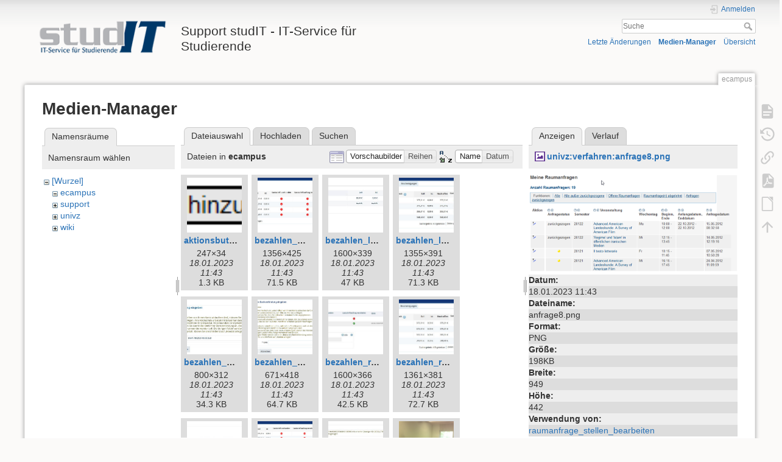

--- FILE ---
content_type: text/html; charset=utf-8
request_url: https://wiki.student.uni-goettingen.de/ecampus?ns=ecampus&tab_files=files&do=media&tab_details=view&image=univz%3Averfahren%3Aanfrage8.png
body_size: 12733
content:
<!DOCTYPE html>
<html lang="de" dir="ltr" class="no-js">
<head>
    <meta charset="utf-8" />
    <title>ecampus [Support studIT - IT-Service für Studierende]</title>
    <script>(function(H){H.className=H.className.replace(/\bno-js\b/,'js')})(document.documentElement)</script>
    <meta name="generator" content="DokuWiki"/>
<meta name="theme-color" content="#008800"/>
<meta name="robots" content="noindex,nofollow"/>
<link rel="search" type="application/opensearchdescription+xml" href="https://wiki.student.uni-goettingen.de/lib/exe/opensearch.php" title="Support studIT - IT-Service für Studierende"/>
<link rel="start" href="https://wiki.student.uni-goettingen.de/"/>
<link rel="contents" href="https://wiki.student.uni-goettingen.de/ecampus?do=index" title="Übersicht"/>
<link rel="manifest" href="https://wiki.student.uni-goettingen.de/lib/exe/manifest.php"/>
<link rel="alternate" type="application/rss+xml" title="Letzte Änderungen" href="https://wiki.student.uni-goettingen.de/feed.php"/>
<link rel="alternate" type="application/rss+xml" title="Aktueller Namensraum" href="https://wiki.student.uni-goettingen.de/feed.php?mode=list&amp;ns="/>
<link rel="alternate" type="text/html" title="HTML Klartext" href="https://wiki.student.uni-goettingen.de/_export/xhtml/ecampus"/>
<link rel="alternate" type="text/plain" title="Wiki Markup" href="https://wiki.student.uni-goettingen.de/_export/raw/ecampus"/>
<link rel="stylesheet" href="https://wiki.student.uni-goettingen.de/lib/exe/css.php?t=dokuwiki&amp;tseed=83e24c722cfbdcb6511986a67352faff"/>
<!--[if gte IE 9]><!-->
<script >/*<![CDATA[*/var NS='';var JSINFO = {"isadmin":0,"isauth":0,"id":"ecampus","namespace":"","ACT":"media","useHeadingNavigation":0,"useHeadingContent":0};
/*!]]>*/</script>
<script src="https://wiki.student.uni-goettingen.de/lib/exe/jquery.php?tseed=f0349b609f9b91a485af8fd8ecd4aea4">/*<![CDATA[*/
/*!]]>*/</script>
<script src="https://wiki.student.uni-goettingen.de/lib/exe/js.php?t=dokuwiki&amp;tseed=83e24c722cfbdcb6511986a67352faff&amp;lang=de">/*<![CDATA[*/
/*!]]>*/</script>
<!--<![endif]-->
    <meta name="viewport" content="width=device-width,initial-scale=1" />
    <link rel="shortcut icon" href="https://wiki.student.uni-goettingen.de/lib/tpl/dokuwiki/images/favicon.ico" />
<link rel="apple-touch-icon" href="https://wiki.student.uni-goettingen.de/lib/tpl/dokuwiki/images/apple-touch-icon.png" />
    </head>

<body>
    <div id="dokuwiki__site"><div id="dokuwiki__top" class="site dokuwiki mode_media tpl_dokuwiki     hasSidebar">

        
<!-- ********** HEADER ********** -->
<header id="dokuwiki__header"><div class="pad group">

    
    <div class="headings group">
        <ul class="a11y skip">
            <li><a href="#dokuwiki__content">zum Inhalt springen</a></li>
        </ul>

        <h1 class="logo"><a href="https://wiki.student.uni-goettingen.de/start"  accesskey="h" title="Startseite [h]"><img src="https://wiki.student.uni-goettingen.de/_media/wiki/logo.png" width="250" height="65" alt="" /><span>Support studIT - IT-Service für Studierende</span></a></h1>
            </div>

    <div class="tools group">
        <!-- USER TOOLS -->
                    <div id="dokuwiki__usertools">
                <h3 class="a11y">Benutzer-Werkzeuge</h3>
                <ul>
                    <li class="action login"><a href="https://wiki.student.uni-goettingen.de/ecampus?do=login&amp;sectok=" title="Anmelden" rel="nofollow"><span>Anmelden</span><svg xmlns="http://www.w3.org/2000/svg" width="24" height="24" viewBox="0 0 24 24"><path d="M10 17.25V14H3v-4h7V6.75L15.25 12 10 17.25M8 2h9a2 2 0 0 1 2 2v16a2 2 0 0 1-2 2H8a2 2 0 0 1-2-2v-4h2v4h9V4H8v4H6V4a2 2 0 0 1 2-2z"/></svg></a></li>                </ul>
            </div>
        
        <!-- SITE TOOLS -->
        <div id="dokuwiki__sitetools">
            <h3 class="a11y">Webseiten-Werkzeuge</h3>
            <form action="https://wiki.student.uni-goettingen.de/start" method="get" role="search" class="search doku_form" id="dw__search" accept-charset="utf-8"><input type="hidden" name="do" value="search" /><input type="hidden" name="id" value="ecampus" /><div class="no"><input name="q" type="text" class="edit" title="[F]" accesskey="f" placeholder="Suche" autocomplete="on" id="qsearch__in" value="" /><button value="1" type="submit" title="Suche">Suche</button><div id="qsearch__out" class="ajax_qsearch JSpopup"></div></div></form>            <div class="mobileTools">
                <form action="https://wiki.student.uni-goettingen.de/doku.php" method="get" accept-charset="utf-8"><div class="no"><input type="hidden" name="id" value="ecampus" /><select name="do" class="edit quickselect" title="Werkzeuge"><option value="">Werkzeuge</option><optgroup label="Seiten-Werkzeuge"><option value="">Seite anzeigen</option><option value="revisions">Ältere Versionen</option><option value="export_pdf">PDF exportieren</option><option value="export_odt">ODT exportieren</option><option value="backlink">Links hierher</option></optgroup><optgroup label="Webseiten-Werkzeuge"><option value="recent">Letzte Änderungen</option><option value="media">Medien-Manager</option><option value="index">Übersicht</option></optgroup><optgroup label="Benutzer-Werkzeuge"><option value="login">Anmelden</option></optgroup></select><button type="submit">&gt;</button></div></form>            </div>
            <ul>
                <li class="action recent"><a href="https://wiki.student.uni-goettingen.de/ecampus?do=recent" title="Letzte Änderungen [r]" rel="nofollow" accesskey="r">Letzte Änderungen</a></li><li class="action media"><a href="https://wiki.student.uni-goettingen.de/ecampus?do=media&amp;ns=" title="Medien-Manager" rel="nofollow">Medien-Manager</a></li><li class="action index"><a href="https://wiki.student.uni-goettingen.de/ecampus?do=index" title="Übersicht [x]" rel="nofollow" accesskey="x">Übersicht</a></li>            </ul>
        </div>

    </div>

    <!-- BREADCRUMBS -->
    
    <hr class="a11y" />
</div></header><!-- /header -->

        <div class="wrapper group">

            
            <!-- ********** CONTENT ********** -->
            <main id="dokuwiki__content"><div class="pad group">
                
                <div class="pageId"><span>ecampus</span></div>

                <div class="page group">
                                                            <!-- wikipage start -->
                    <div id="mediamanager__page">
<h1>Medien-Manager</h1>
<div class="panel namespaces">
<h2>Namensräume</h2>
<div class="panelHeader">Namensraum wählen</div>
<div class="panelContent" id="media__tree">

<ul class="idx">
<li class="media level0 open"><img src="https://wiki.student.uni-goettingen.de/lib/images/minus.gif" alt="−" /><div class="li"><a href="https://wiki.student.uni-goettingen.de/ecampus?ns=&amp;tab_files=files&amp;do=media&amp;tab_details=view&amp;image=univz%3Averfahren%3Aanfrage8.png" class="idx_dir">[Wurzel]</a></div>
<ul class="idx">
<li class="media level1 open"><img src="https://wiki.student.uni-goettingen.de/lib/images/minus.gif" alt="−" /><div class="li"><a href="https://wiki.student.uni-goettingen.de/ecampus?ns=ecampus&amp;tab_files=files&amp;do=media&amp;tab_details=view&amp;image=univz%3Averfahren%3Aanfrage8.png" class="idx_dir">ecampus</a></div></li>
<li class="media level1 closed"><img src="https://wiki.student.uni-goettingen.de/lib/images/plus.gif" alt="+" /><div class="li"><a href="https://wiki.student.uni-goettingen.de/ecampus?ns=support&amp;tab_files=files&amp;do=media&amp;tab_details=view&amp;image=univz%3Averfahren%3Aanfrage8.png" class="idx_dir">support</a></div></li>
<li class="media level1 closed"><img src="https://wiki.student.uni-goettingen.de/lib/images/plus.gif" alt="+" /><div class="li"><a href="https://wiki.student.uni-goettingen.de/ecampus?ns=univz&amp;tab_files=files&amp;do=media&amp;tab_details=view&amp;image=univz%3Averfahren%3Aanfrage8.png" class="idx_dir">univz</a></div></li>
<li class="media level1 closed"><img src="https://wiki.student.uni-goettingen.de/lib/images/plus.gif" alt="+" /><div class="li"><a href="https://wiki.student.uni-goettingen.de/ecampus?ns=wiki&amp;tab_files=files&amp;do=media&amp;tab_details=view&amp;image=univz%3Averfahren%3Aanfrage8.png" class="idx_dir">wiki</a></div></li>
</ul></li>
</ul>
</div>
</div>
<div class="panel filelist">
<h2 class="a11y">Dateiauswahl</h2>
<ul class="tabs">
<li><strong>Dateiauswahl</strong></li>
<li><a href="https://wiki.student.uni-goettingen.de/ecampus?tab_files=upload&amp;do=media&amp;tab_details=view&amp;image=univz%3Averfahren%3Aanfrage8.png&amp;ns=ecampus">Hochladen</a></li>
<li><a href="https://wiki.student.uni-goettingen.de/ecampus?tab_files=search&amp;do=media&amp;tab_details=view&amp;image=univz%3Averfahren%3Aanfrage8.png&amp;ns=ecampus">Suchen</a></li>
</ul>
<div class="panelHeader">
<h3>Dateien in <strong>ecampus</strong></h3>
<form method="get" action="https://wiki.student.uni-goettingen.de/ecampus" class="options doku_form" accept-charset="utf-8"><input type="hidden" name="sectok" value="" /><input type="hidden" name="do" value="media" /><input type="hidden" name="tab_files" value="files" /><input type="hidden" name="tab_details" value="view" /><input type="hidden" name="image" value="univz:verfahren:anfrage8.png" /><input type="hidden" name="ns" value="ecampus" /><div class="no"><ul>
<li class="listType"><label for="listType__thumbs" class="thumbs">
<input name="list_dwmedia" type="radio" value="thumbs" id="listType__thumbs" class="thumbs" checked="checked" />
<span>Vorschaubilder</span>
</label><label for="listType__rows" class="rows">
<input name="list_dwmedia" type="radio" value="rows" id="listType__rows" class="rows" />
<span>Reihen</span>
</label></li>
<li class="sortBy"><label for="sortBy__name" class="name">
<input name="sort_dwmedia" type="radio" value="name" id="sortBy__name" class="name" checked="checked" />
<span>Name</span>
</label><label for="sortBy__date" class="date">
<input name="sort_dwmedia" type="radio" value="date" id="sortBy__date" class="date" />
<span>Datum</span>
</label></li>
<li><button value="1" type="submit">Übernehmen</button></li>
</ul>
</div></form></div>
<div class="panelContent">
<ul class="thumbs"><li><dl title="aktionsbutton.png"><dt><a id="l_:ecampus:aktionsbutton.png" class="image thumb" href="https://wiki.student.uni-goettingen.de/ecampus?image=ecampus%3Aaktionsbutton.png&amp;ns=ecampus&amp;tab_details=view&amp;do=media&amp;tab_files=files"><img src="https://wiki.student.uni-goettingen.de/_media/ecampus/aktionsbutton.png?w=90&amp;h=90&amp;tok=ebc909" alt="aktionsbutton.png" loading="lazy" width="90" height="90" /></a></dt><dd class="name"><a href="https://wiki.student.uni-goettingen.de/ecampus?image=ecampus%3Aaktionsbutton.png&amp;ns=ecampus&amp;tab_details=view&amp;do=media&amp;tab_files=files" id="h_:ecampus:aktionsbutton.png">aktionsbutton.png</a></dd><dd class="size">247&#215;34</dd><dd class="date">18.01.2023 11:43</dd><dd class="filesize">1.3 KB</dd></dl></li><li><dl title="bezahlen_kontrolluebersicht2.jpg"><dt><a id="l_:ecampus:bezahlen_kontrolluebersicht2.jpg" class="image thumb" href="https://wiki.student.uni-goettingen.de/ecampus?image=ecampus%3Abezahlen_kontrolluebersicht2.jpg&amp;ns=ecampus&amp;tab_details=view&amp;do=media&amp;tab_files=files"><img src="https://wiki.student.uni-goettingen.de/_media/ecampus/bezahlen_kontrolluebersicht2.jpg?w=90&amp;h=90&amp;tok=5ff1eb" alt="bezahlen_kontrolluebersicht2.jpg" loading="lazy" width="90" height="90" /></a></dt><dd class="name"><a href="https://wiki.student.uni-goettingen.de/ecampus?image=ecampus%3Abezahlen_kontrolluebersicht2.jpg&amp;ns=ecampus&amp;tab_details=view&amp;do=media&amp;tab_files=files" id="h_:ecampus:bezahlen_kontrolluebersicht2.jpg">bezahlen_kontrolluebersicht2.jpg</a></dd><dd class="size">1356&#215;425</dd><dd class="date">18.01.2023 11:43</dd><dd class="filesize">71.5 KB</dd></dl></li><li><dl title="bezahlen_lastschrift_mandat.jpg"><dt><a id="l_:ecampus:bezahlen_lastschrift_mandat.jpg" class="image thumb" href="https://wiki.student.uni-goettingen.de/ecampus?image=ecampus%3Abezahlen_lastschrift_mandat.jpg&amp;ns=ecampus&amp;tab_details=view&amp;do=media&amp;tab_files=files"><img src="https://wiki.student.uni-goettingen.de/_media/ecampus/bezahlen_lastschrift_mandat.jpg?w=90&amp;h=90&amp;tok=d793af" alt="bezahlen_lastschrift_mandat.jpg" loading="lazy" width="90" height="90" /></a></dt><dd class="name"><a href="https://wiki.student.uni-goettingen.de/ecampus?image=ecampus%3Abezahlen_lastschrift_mandat.jpg&amp;ns=ecampus&amp;tab_details=view&amp;do=media&amp;tab_files=files" id="h_:ecampus:bezahlen_lastschrift_mandat.jpg">bezahlen_lastschrift_mandat.jpg</a></dd><dd class="size">1600&#215;339</dd><dd class="date">18.01.2023 11:43</dd><dd class="filesize">47 KB</dd></dl></li><li><dl title="bezahlen_lastschrift_mandat2.jpg"><dt><a id="l_:ecampus:bezahlen_lastschrift_mandat2.jpg" class="image thumb" href="https://wiki.student.uni-goettingen.de/ecampus?image=ecampus%3Abezahlen_lastschrift_mandat2.jpg&amp;ns=ecampus&amp;tab_details=view&amp;do=media&amp;tab_files=files"><img src="https://wiki.student.uni-goettingen.de/_media/ecampus/bezahlen_lastschrift_mandat2.jpg?w=90&amp;h=90&amp;tok=48f863" alt="bezahlen_lastschrift_mandat2.jpg" loading="lazy" width="90" height="90" /></a></dt><dd class="name"><a href="https://wiki.student.uni-goettingen.de/ecampus?image=ecampus%3Abezahlen_lastschrift_mandat2.jpg&amp;ns=ecampus&amp;tab_details=view&amp;do=media&amp;tab_files=files" id="h_:ecampus:bezahlen_lastschrift_mandat2.jpg">bezahlen_lastschrift_mandat2.jpg</a></dd><dd class="size">1355&#215;391</dd><dd class="date">18.01.2023 11:43</dd><dd class="filesize">71.3 KB</dd></dl></li><li><dl title="bezahlen_mandat_anlegen.jpg"><dt><a id="l_:ecampus:bezahlen_mandat_anlegen.jpg" class="image thumb" href="https://wiki.student.uni-goettingen.de/ecampus?image=ecampus%3Abezahlen_mandat_anlegen.jpg&amp;ns=ecampus&amp;tab_details=view&amp;do=media&amp;tab_files=files"><img src="https://wiki.student.uni-goettingen.de/_media/ecampus/bezahlen_mandat_anlegen.jpg?w=90&amp;h=90&amp;tok=e24612" alt="bezahlen_mandat_anlegen.jpg" loading="lazy" width="90" height="90" /></a></dt><dd class="name"><a href="https://wiki.student.uni-goettingen.de/ecampus?image=ecampus%3Abezahlen_mandat_anlegen.jpg&amp;ns=ecampus&amp;tab_details=view&amp;do=media&amp;tab_files=files" id="h_:ecampus:bezahlen_mandat_anlegen.jpg">bezahlen_mandat_anlegen.jpg</a></dd><dd class="size">800&#215;312</dd><dd class="date">18.01.2023 11:43</dd><dd class="filesize">34.3 KB</dd></dl></li><li><dl title="bezahlen_mandat_anlegen2.jpg"><dt><a id="l_:ecampus:bezahlen_mandat_anlegen2.jpg" class="image thumb" href="https://wiki.student.uni-goettingen.de/ecampus?image=ecampus%3Abezahlen_mandat_anlegen2.jpg&amp;ns=ecampus&amp;tab_details=view&amp;do=media&amp;tab_files=files"><img src="https://wiki.student.uni-goettingen.de/_media/ecampus/bezahlen_mandat_anlegen2.jpg?w=90&amp;h=90&amp;tok=29686f" alt="bezahlen_mandat_anlegen2.jpg" loading="lazy" width="90" height="90" /></a></dt><dd class="name"><a href="https://wiki.student.uni-goettingen.de/ecampus?image=ecampus%3Abezahlen_mandat_anlegen2.jpg&amp;ns=ecampus&amp;tab_details=view&amp;do=media&amp;tab_files=files" id="h_:ecampus:bezahlen_mandat_anlegen2.jpg">bezahlen_mandat_anlegen2.jpg</a></dd><dd class="size">671&#215;418</dd><dd class="date">18.01.2023 11:43</dd><dd class="filesize">64.7 KB</dd></dl></li><li><dl title="bezahlen_rechnung_uebernehmen.jpg"><dt><a id="l_:ecampus:bezahlen_rechnung_uebernehmen.jpg" class="image thumb" href="https://wiki.student.uni-goettingen.de/ecampus?image=ecampus%3Abezahlen_rechnung_uebernehmen.jpg&amp;ns=ecampus&amp;tab_details=view&amp;do=media&amp;tab_files=files"><img src="https://wiki.student.uni-goettingen.de/_media/ecampus/bezahlen_rechnung_uebernehmen.jpg?w=90&amp;h=90&amp;tok=234eee" alt="bezahlen_rechnung_uebernehmen.jpg" loading="lazy" width="90" height="90" /></a></dt><dd class="name"><a href="https://wiki.student.uni-goettingen.de/ecampus?image=ecampus%3Abezahlen_rechnung_uebernehmen.jpg&amp;ns=ecampus&amp;tab_details=view&amp;do=media&amp;tab_files=files" id="h_:ecampus:bezahlen_rechnung_uebernehmen.jpg">bezahlen_rechnung_uebernehmen.jpg</a></dd><dd class="size">1600&#215;366</dd><dd class="date">18.01.2023 11:43</dd><dd class="filesize">42.5 KB</dd></dl></li><li><dl title="bezahlen_rechnung_uebernehmen2.jpg"><dt><a id="l_:ecampus:bezahlen_rechnung_uebernehmen2.jpg" class="image thumb" href="https://wiki.student.uni-goettingen.de/ecampus?image=ecampus%3Abezahlen_rechnung_uebernehmen2.jpg&amp;ns=ecampus&amp;tab_details=view&amp;do=media&amp;tab_files=files"><img src="https://wiki.student.uni-goettingen.de/_media/ecampus/bezahlen_rechnung_uebernehmen2.jpg?w=90&amp;h=90&amp;tok=aab0e8" alt="bezahlen_rechnung_uebernehmen2.jpg" loading="lazy" width="90" height="90" /></a></dt><dd class="name"><a href="https://wiki.student.uni-goettingen.de/ecampus?image=ecampus%3Abezahlen_rechnung_uebernehmen2.jpg&amp;ns=ecampus&amp;tab_details=view&amp;do=media&amp;tab_files=files" id="h_:ecampus:bezahlen_rechnung_uebernehmen2.jpg">bezahlen_rechnung_uebernehmen2.jpg</a></dd><dd class="size">1361&#215;381</dd><dd class="date">18.01.2023 11:43</dd><dd class="filesize">72.7 KB</dd></dl></li><li><dl title="bezahlen_rechnung_zusammenfuehren.jpg"><dt><a id="l_:ecampus:bezahlen_rechnung_zusammenfuehren.jpg" class="image thumb" href="https://wiki.student.uni-goettingen.de/ecampus?image=ecampus%3Abezahlen_rechnung_zusammenfuehren.jpg&amp;ns=ecampus&amp;tab_details=view&amp;do=media&amp;tab_files=files"><img src="https://wiki.student.uni-goettingen.de/_media/ecampus/bezahlen_rechnung_zusammenfuehren.jpg?w=90&amp;h=90&amp;tok=7d1970" alt="bezahlen_rechnung_zusammenfuehren.jpg" loading="lazy" width="90" height="90" /></a></dt><dd class="name"><a href="https://wiki.student.uni-goettingen.de/ecampus?image=ecampus%3Abezahlen_rechnung_zusammenfuehren.jpg&amp;ns=ecampus&amp;tab_details=view&amp;do=media&amp;tab_files=files" id="h_:ecampus:bezahlen_rechnung_zusammenfuehren.jpg">bezahlen_rechnung_zusammenfuehren.jpg</a></dd><dd class="size">1600&#215;252</dd><dd class="date">18.01.2023 11:43</dd><dd class="filesize">37.2 KB</dd></dl></li><li><dl title="bezahlen_rechnung_zusammenfuehren2.jpg"><dt><a id="l_:ecampus:bezahlen_rechnung_zusammenfuehren2.jpg" class="image thumb" href="https://wiki.student.uni-goettingen.de/ecampus?image=ecampus%3Abezahlen_rechnung_zusammenfuehren2.jpg&amp;ns=ecampus&amp;tab_details=view&amp;do=media&amp;tab_files=files"><img src="https://wiki.student.uni-goettingen.de/_media/ecampus/bezahlen_rechnung_zusammenfuehren2.jpg?w=90&amp;h=90&amp;tok=9d6039" alt="bezahlen_rechnung_zusammenfuehren2.jpg" loading="lazy" width="90" height="90" /></a></dt><dd class="name"><a href="https://wiki.student.uni-goettingen.de/ecampus?image=ecampus%3Abezahlen_rechnung_zusammenfuehren2.jpg&amp;ns=ecampus&amp;tab_details=view&amp;do=media&amp;tab_files=files" id="h_:ecampus:bezahlen_rechnung_zusammenfuehren2.jpg">bezahlen_rechnung_zusammenfuehren2.jpg</a></dd><dd class="size">1350&#215;488</dd><dd class="date">18.01.2023 11:43</dd><dd class="filesize">81.2 KB</dd></dl></li><li><dl title="bezahlen_vorankuendigung.jpg"><dt><a id="l_:ecampus:bezahlen_vorankuendigung.jpg" class="image thumb" href="https://wiki.student.uni-goettingen.de/ecampus?image=ecampus%3Abezahlen_vorankuendigung.jpg&amp;ns=ecampus&amp;tab_details=view&amp;do=media&amp;tab_files=files"><img src="https://wiki.student.uni-goettingen.de/_media/ecampus/bezahlen_vorankuendigung.jpg?w=90&amp;h=90&amp;tok=05a88a" alt="bezahlen_vorankuendigung.jpg" loading="lazy" width="90" height="90" /></a></dt><dd class="name"><a href="https://wiki.student.uni-goettingen.de/ecampus?image=ecampus%3Abezahlen_vorankuendigung.jpg&amp;ns=ecampus&amp;tab_details=view&amp;do=media&amp;tab_files=files" id="h_:ecampus:bezahlen_vorankuendigung.jpg">bezahlen_vorankuendigung.jpg</a></dd><dd class="size">800&#215;323</dd><dd class="date">18.01.2023 11:43</dd><dd class="filesize">25.4 KB</dd></dl></li><li><dl title="bild006.jpg"><dt><a id="l_:ecampus:bild006.jpg" class="image thumb" href="https://wiki.student.uni-goettingen.de/ecampus?image=ecampus%3Abild006.jpg&amp;ns=ecampus&amp;tab_details=view&amp;do=media&amp;tab_files=files"><img src="https://wiki.student.uni-goettingen.de/_media/ecampus/bild006.jpg?w=90&amp;h=90&amp;tok=c352c5" alt="bild006.jpg" loading="lazy" width="90" height="90" /></a></dt><dd class="name"><a href="https://wiki.student.uni-goettingen.de/ecampus?image=ecampus%3Abild006.jpg&amp;ns=ecampus&amp;tab_details=view&amp;do=media&amp;tab_files=files" id="h_:ecampus:bild006.jpg">bild006.jpg</a></dd><dd class="size">2048&#215;1536</dd><dd class="date">18.01.2023 11:43</dd><dd class="filesize">360.1 KB</dd></dl></li><li><dl title="default_seite1.jpg"><dt><a id="l_:ecampus:default_seite1.jpg" class="image thumb" href="https://wiki.student.uni-goettingen.de/ecampus?image=ecampus%3Adefault_seite1.jpg&amp;ns=ecampus&amp;tab_details=view&amp;do=media&amp;tab_files=files"><img src="https://wiki.student.uni-goettingen.de/_media/ecampus/default_seite1.jpg?w=90&amp;h=90&amp;tok=f9b550" alt="default_seite1.jpg" loading="lazy" width="90" height="90" /></a></dt><dd class="name"><a href="https://wiki.student.uni-goettingen.de/ecampus?image=ecampus%3Adefault_seite1.jpg&amp;ns=ecampus&amp;tab_details=view&amp;do=media&amp;tab_files=files" id="h_:ecampus:default_seite1.jpg">default_seite1.jpg</a></dd><dd class="size">1006&#215;492</dd><dd class="date">18.01.2023 11:43</dd><dd class="filesize">402.3 KB</dd></dl></li><li><dl title="default_seite2.jpg"><dt><a id="l_:ecampus:default_seite2.jpg" class="image thumb" href="https://wiki.student.uni-goettingen.de/ecampus?image=ecampus%3Adefault_seite2.jpg&amp;ns=ecampus&amp;tab_details=view&amp;do=media&amp;tab_files=files"><img src="https://wiki.student.uni-goettingen.de/_media/ecampus/default_seite2.jpg?w=90&amp;h=90&amp;tok=91cb8d" alt="default_seite2.jpg" loading="lazy" width="90" height="90" /></a></dt><dd class="name"><a href="https://wiki.student.uni-goettingen.de/ecampus?image=ecampus%3Adefault_seite2.jpg&amp;ns=ecampus&amp;tab_details=view&amp;do=media&amp;tab_files=files" id="h_:ecampus:default_seite2.jpg">default_seite2.jpg</a></dd><dd class="size">1004&#215;464</dd><dd class="date">18.01.2023 11:43</dd><dd class="filesize">328.3 KB</dd></dl></li><li><dl title="dropdown.png"><dt><a id="l_:ecampus:dropdown.png" class="image thumb" href="https://wiki.student.uni-goettingen.de/ecampus?image=ecampus%3Adropdown.png&amp;ns=ecampus&amp;tab_details=view&amp;do=media&amp;tab_files=files"><img src="https://wiki.student.uni-goettingen.de/_media/ecampus/dropdown.png?w=90&amp;h=90&amp;tok=95203e" alt="dropdown.png" loading="lazy" width="90" height="90" /></a></dt><dd class="name"><a href="https://wiki.student.uni-goettingen.de/ecampus?image=ecampus%3Adropdown.png&amp;ns=ecampus&amp;tab_details=view&amp;do=media&amp;tab_files=files" id="h_:ecampus:dropdown.png">dropdown.png</a></dd><dd class="size">971&#215;111</dd><dd class="date">18.01.2023 11:43</dd><dd class="filesize">16.9 KB</dd></dl></li><li><dl title="ecampus_kalender_1.jpg"><dt><a id="l_:ecampus:ecampus_kalender_1.jpg" class="image thumb" href="https://wiki.student.uni-goettingen.de/ecampus?image=ecampus%3Aecampus_kalender_1.jpg&amp;ns=ecampus&amp;tab_details=view&amp;do=media&amp;tab_files=files"><img src="https://wiki.student.uni-goettingen.de/_media/ecampus/ecampus_kalender_1.jpg?w=90&amp;h=90&amp;tok=32b95c" alt="ecampus_kalender_1.jpg" loading="lazy" width="90" height="90" /></a></dt><dd class="name"><a href="https://wiki.student.uni-goettingen.de/ecampus?image=ecampus%3Aecampus_kalender_1.jpg&amp;ns=ecampus&amp;tab_details=view&amp;do=media&amp;tab_files=files" id="h_:ecampus:ecampus_kalender_1.jpg">ecampus_kalender_1.jpg</a></dd><dd class="size">716&#215;146</dd><dd class="date">18.01.2023 11:43</dd><dd class="filesize">78 KB</dd></dl></li><li><dl title="ecampus_kalender_2.jpg"><dt><a id="l_:ecampus:ecampus_kalender_2.jpg" class="image thumb" href="https://wiki.student.uni-goettingen.de/ecampus?image=ecampus%3Aecampus_kalender_2.jpg&amp;ns=ecampus&amp;tab_details=view&amp;do=media&amp;tab_files=files"><img src="https://wiki.student.uni-goettingen.de/_media/ecampus/ecampus_kalender_2.jpg?w=90&amp;h=90&amp;tok=76a4e6" alt="ecampus_kalender_2.jpg" loading="lazy" width="90" height="90" /></a></dt><dd class="name"><a href="https://wiki.student.uni-goettingen.de/ecampus?image=ecampus%3Aecampus_kalender_2.jpg&amp;ns=ecampus&amp;tab_details=view&amp;do=media&amp;tab_files=files" id="h_:ecampus:ecampus_kalender_2.jpg">ecampus_kalender_2.jpg</a></dd><dd class="size">576&#215;365</dd><dd class="date">18.01.2023 11:43</dd><dd class="filesize">150 KB</dd></dl></li><li><dl title="ecampus_kalender_3.jpg"><dt><a id="l_:ecampus:ecampus_kalender_3.jpg" class="image thumb" href="https://wiki.student.uni-goettingen.de/ecampus?image=ecampus%3Aecampus_kalender_3.jpg&amp;ns=ecampus&amp;tab_details=view&amp;do=media&amp;tab_files=files"><img src="https://wiki.student.uni-goettingen.de/_media/ecampus/ecampus_kalender_3.jpg?w=90&amp;h=90&amp;tok=aeb1e9" alt="ecampus_kalender_3.jpg" loading="lazy" width="90" height="90" /></a></dt><dd class="name"><a href="https://wiki.student.uni-goettingen.de/ecampus?image=ecampus%3Aecampus_kalender_3.jpg&amp;ns=ecampus&amp;tab_details=view&amp;do=media&amp;tab_files=files" id="h_:ecampus:ecampus_kalender_3.jpg">ecampus_kalender_3.jpg</a></dd><dd class="size">860&#215;695</dd><dd class="date">18.01.2023 11:43</dd><dd class="filesize">229 KB</dd></dl></li><li><dl title="ecampus_kalender_3b.jpg"><dt><a id="l_:ecampus:ecampus_kalender_3b.jpg" class="image thumb" href="https://wiki.student.uni-goettingen.de/ecampus?image=ecampus%3Aecampus_kalender_3b.jpg&amp;ns=ecampus&amp;tab_details=view&amp;do=media&amp;tab_files=files"><img src="https://wiki.student.uni-goettingen.de/_media/ecampus/ecampus_kalender_3b.jpg?w=90&amp;h=90&amp;tok=8c8880" alt="ecampus_kalender_3b.jpg" loading="lazy" width="90" height="90" /></a></dt><dd class="name"><a href="https://wiki.student.uni-goettingen.de/ecampus?image=ecampus%3Aecampus_kalender_3b.jpg&amp;ns=ecampus&amp;tab_details=view&amp;do=media&amp;tab_files=files" id="h_:ecampus:ecampus_kalender_3b.jpg">ecampus_kalender_3b.jpg</a></dd><dd class="size">700&#215;565</dd><dd class="date">18.01.2023 11:43</dd><dd class="filesize">163.3 KB</dd></dl></li><li><dl title="ecampus_kalender_4.jpg"><dt><a id="l_:ecampus:ecampus_kalender_4.jpg" class="image thumb" href="https://wiki.student.uni-goettingen.de/ecampus?image=ecampus%3Aecampus_kalender_4.jpg&amp;ns=ecampus&amp;tab_details=view&amp;do=media&amp;tab_files=files"><img src="https://wiki.student.uni-goettingen.de/_media/ecampus/ecampus_kalender_4.jpg?w=90&amp;h=90&amp;tok=fec073" alt="ecampus_kalender_4.jpg" loading="lazy" width="90" height="90" /></a></dt><dd class="name"><a href="https://wiki.student.uni-goettingen.de/ecampus?image=ecampus%3Aecampus_kalender_4.jpg&amp;ns=ecampus&amp;tab_details=view&amp;do=media&amp;tab_files=files" id="h_:ecampus:ecampus_kalender_4.jpg">ecampus_kalender_4.jpg</a></dd><dd class="size">570&#215;295</dd><dd class="date">18.01.2023 11:43</dd><dd class="filesize">117.5 KB</dd></dl></li><li><dl title="ecampus_kalender_5.jpg"><dt><a id="l_:ecampus:ecampus_kalender_5.jpg" class="image thumb" href="https://wiki.student.uni-goettingen.de/ecampus?image=ecampus%3Aecampus_kalender_5.jpg&amp;ns=ecampus&amp;tab_details=view&amp;do=media&amp;tab_files=files"><img src="https://wiki.student.uni-goettingen.de/_media/ecampus/ecampus_kalender_5.jpg?w=90&amp;h=90&amp;tok=635aa6" alt="ecampus_kalender_5.jpg" loading="lazy" width="90" height="90" /></a></dt><dd class="name"><a href="https://wiki.student.uni-goettingen.de/ecampus?image=ecampus%3Aecampus_kalender_5.jpg&amp;ns=ecampus&amp;tab_details=view&amp;do=media&amp;tab_files=files" id="h_:ecampus:ecampus_kalender_5.jpg">ecampus_kalender_5.jpg</a></dd><dd class="size">743&#215;622</dd><dd class="date">18.01.2023 11:43</dd><dd class="filesize">253.9 KB</dd></dl></li><li><dl title="ecampus_kalender_6.jpg"><dt><a id="l_:ecampus:ecampus_kalender_6.jpg" class="image thumb" href="https://wiki.student.uni-goettingen.de/ecampus?image=ecampus%3Aecampus_kalender_6.jpg&amp;ns=ecampus&amp;tab_details=view&amp;do=media&amp;tab_files=files"><img src="https://wiki.student.uni-goettingen.de/_media/ecampus/ecampus_kalender_6.jpg?w=90&amp;h=90&amp;tok=4e1927" alt="ecampus_kalender_6.jpg" loading="lazy" width="90" height="90" /></a></dt><dd class="name"><a href="https://wiki.student.uni-goettingen.de/ecampus?image=ecampus%3Aecampus_kalender_6.jpg&amp;ns=ecampus&amp;tab_details=view&amp;do=media&amp;tab_files=files" id="h_:ecampus:ecampus_kalender_6.jpg">ecampus_kalender_6.jpg</a></dd><dd class="size">539&#215;46</dd><dd class="date">18.01.2023 11:43</dd><dd class="filesize">22.1 KB</dd></dl></li><li><dl title="ecampus_kalender_7.jpg"><dt><a id="l_:ecampus:ecampus_kalender_7.jpg" class="image thumb" href="https://wiki.student.uni-goettingen.de/ecampus?image=ecampus%3Aecampus_kalender_7.jpg&amp;ns=ecampus&amp;tab_details=view&amp;do=media&amp;tab_files=files"><img src="https://wiki.student.uni-goettingen.de/_media/ecampus/ecampus_kalender_7.jpg?w=90&amp;h=90&amp;tok=425f1f" alt="ecampus_kalender_7.jpg" loading="lazy" width="90" height="90" /></a></dt><dd class="name"><a href="https://wiki.student.uni-goettingen.de/ecampus?image=ecampus%3Aecampus_kalender_7.jpg&amp;ns=ecampus&amp;tab_details=view&amp;do=media&amp;tab_files=files" id="h_:ecampus:ecampus_kalender_7.jpg">ecampus_kalender_7.jpg</a></dd><dd class="size">998&#215;372</dd><dd class="date">18.01.2023 11:43</dd><dd class="filesize">306.4 KB</dd></dl></li><li><dl title="ecampus_kalender_7b.jpg"><dt><a id="l_:ecampus:ecampus_kalender_7b.jpg" class="image thumb" href="https://wiki.student.uni-goettingen.de/ecampus?image=ecampus%3Aecampus_kalender_7b.jpg&amp;ns=ecampus&amp;tab_details=view&amp;do=media&amp;tab_files=files"><img src="https://wiki.student.uni-goettingen.de/_media/ecampus/ecampus_kalender_7b.jpg?w=90&amp;h=90&amp;tok=0e7b5c" alt="ecampus_kalender_7b.jpg" loading="lazy" width="90" height="90" /></a></dt><dd class="name"><a href="https://wiki.student.uni-goettingen.de/ecampus?image=ecampus%3Aecampus_kalender_7b.jpg&amp;ns=ecampus&amp;tab_details=view&amp;do=media&amp;tab_files=files" id="h_:ecampus:ecampus_kalender_7b.jpg">ecampus_kalender_7b.jpg</a></dd><dd class="size">700&#215;260</dd><dd class="date">18.01.2023 11:43</dd><dd class="filesize">158.5 KB</dd></dl></li><li><dl title="ecampus_kalender_8.jpg"><dt><a id="l_:ecampus:ecampus_kalender_8.jpg" class="image thumb" href="https://wiki.student.uni-goettingen.de/ecampus?image=ecampus%3Aecampus_kalender_8.jpg&amp;ns=ecampus&amp;tab_details=view&amp;do=media&amp;tab_files=files"><img src="https://wiki.student.uni-goettingen.de/_media/ecampus/ecampus_kalender_8.jpg?w=90&amp;h=90&amp;tok=9cf81e" alt="ecampus_kalender_8.jpg" loading="lazy" width="90" height="90" /></a></dt><dd class="name"><a href="https://wiki.student.uni-goettingen.de/ecampus?image=ecampus%3Aecampus_kalender_8.jpg&amp;ns=ecampus&amp;tab_details=view&amp;do=media&amp;tab_files=files" id="h_:ecampus:ecampus_kalender_8.jpg">ecampus_kalender_8.jpg</a></dd><dd class="size">562&#215;334</dd><dd class="date">18.01.2023 11:43</dd><dd class="filesize">188.3 KB</dd></dl></li><li><dl title="ecampus_kalender_9.jpg"><dt><a id="l_:ecampus:ecampus_kalender_9.jpg" class="image thumb" href="https://wiki.student.uni-goettingen.de/ecampus?image=ecampus%3Aecampus_kalender_9.jpg&amp;ns=ecampus&amp;tab_details=view&amp;do=media&amp;tab_files=files"><img src="https://wiki.student.uni-goettingen.de/_media/ecampus/ecampus_kalender_9.jpg?w=90&amp;h=90&amp;tok=a58660" alt="ecampus_kalender_9.jpg" loading="lazy" width="90" height="90" /></a></dt><dd class="name"><a href="https://wiki.student.uni-goettingen.de/ecampus?image=ecampus%3Aecampus_kalender_9.jpg&amp;ns=ecampus&amp;tab_details=view&amp;do=media&amp;tab_files=files" id="h_:ecampus:ecampus_kalender_9.jpg">ecampus_kalender_9.jpg</a></dd><dd class="size">151&#215;87</dd><dd class="date">18.01.2023 11:43</dd><dd class="filesize">13.8 KB</dd></dl></li><li><dl title="ecampus_kalender_10.jpg"><dt><a id="l_:ecampus:ecampus_kalender_10.jpg" class="image thumb" href="https://wiki.student.uni-goettingen.de/ecampus?image=ecampus%3Aecampus_kalender_10.jpg&amp;ns=ecampus&amp;tab_details=view&amp;do=media&amp;tab_files=files"><img src="https://wiki.student.uni-goettingen.de/_media/ecampus/ecampus_kalender_10.jpg?w=90&amp;h=90&amp;tok=d0119c" alt="ecampus_kalender_10.jpg" loading="lazy" width="90" height="90" /></a></dt><dd class="name"><a href="https://wiki.student.uni-goettingen.de/ecampus?image=ecampus%3Aecampus_kalender_10.jpg&amp;ns=ecampus&amp;tab_details=view&amp;do=media&amp;tab_files=files" id="h_:ecampus:ecampus_kalender_10.jpg">ecampus_kalender_10.jpg</a></dd><dd class="size">884&#215;452</dd><dd class="date">18.01.2023 11:43</dd><dd class="filesize">206.7 KB</dd></dl></li><li><dl title="ecampus_kalender_10b.jpg"><dt><a id="l_:ecampus:ecampus_kalender_10b.jpg" class="image thumb" href="https://wiki.student.uni-goettingen.de/ecampus?image=ecampus%3Aecampus_kalender_10b.jpg&amp;ns=ecampus&amp;tab_details=view&amp;do=media&amp;tab_files=files"><img src="https://wiki.student.uni-goettingen.de/_media/ecampus/ecampus_kalender_10b.jpg?w=90&amp;h=90&amp;tok=9f10c1" alt="ecampus_kalender_10b.jpg" loading="lazy" width="90" height="90" /></a></dt><dd class="name"><a href="https://wiki.student.uni-goettingen.de/ecampus?image=ecampus%3Aecampus_kalender_10b.jpg&amp;ns=ecampus&amp;tab_details=view&amp;do=media&amp;tab_files=files" id="h_:ecampus:ecampus_kalender_10b.jpg">ecampus_kalender_10b.jpg</a></dd><dd class="size">700&#215;357</dd><dd class="date">18.01.2023 11:43</dd><dd class="filesize">134.2 KB</dd></dl></li><li><dl title="ecampus_kalender_11.jpg"><dt><a id="l_:ecampus:ecampus_kalender_11.jpg" class="image thumb" href="https://wiki.student.uni-goettingen.de/ecampus?image=ecampus%3Aecampus_kalender_11.jpg&amp;ns=ecampus&amp;tab_details=view&amp;do=media&amp;tab_files=files"><img src="https://wiki.student.uni-goettingen.de/_media/ecampus/ecampus_kalender_11.jpg?w=90&amp;h=90&amp;tok=002855" alt="ecampus_kalender_11.jpg" loading="lazy" width="90" height="90" /></a></dt><dd class="name"><a href="https://wiki.student.uni-goettingen.de/ecampus?image=ecampus%3Aecampus_kalender_11.jpg&amp;ns=ecampus&amp;tab_details=view&amp;do=media&amp;tab_files=files" id="h_:ecampus:ecampus_kalender_11.jpg">ecampus_kalender_11.jpg</a></dd><dd class="size">366&#215;41</dd><dd class="date">18.01.2023 11:43</dd><dd class="filesize">12.2 KB</dd></dl></li><li><dl title="ecampus_kalender_12.jpg"><dt><a id="l_:ecampus:ecampus_kalender_12.jpg" class="image thumb" href="https://wiki.student.uni-goettingen.de/ecampus?image=ecampus%3Aecampus_kalender_12.jpg&amp;ns=ecampus&amp;tab_details=view&amp;do=media&amp;tab_files=files"><img src="https://wiki.student.uni-goettingen.de/_media/ecampus/ecampus_kalender_12.jpg?w=90&amp;h=90&amp;tok=57e93b" alt="ecampus_kalender_12.jpg" loading="lazy" width="90" height="90" /></a></dt><dd class="name"><a href="https://wiki.student.uni-goettingen.de/ecampus?image=ecampus%3Aecampus_kalender_12.jpg&amp;ns=ecampus&amp;tab_details=view&amp;do=media&amp;tab_files=files" id="h_:ecampus:ecampus_kalender_12.jpg">ecampus_kalender_12.jpg</a></dd><dd class="size">824&#215;270</dd><dd class="date">18.01.2023 11:43</dd><dd class="filesize">171.1 KB</dd></dl></li><li><dl title="ecampus_kalender_12b.jpg"><dt><a id="l_:ecampus:ecampus_kalender_12b.jpg" class="image thumb" href="https://wiki.student.uni-goettingen.de/ecampus?image=ecampus%3Aecampus_kalender_12b.jpg&amp;ns=ecampus&amp;tab_details=view&amp;do=media&amp;tab_files=files"><img src="https://wiki.student.uni-goettingen.de/_media/ecampus/ecampus_kalender_12b.jpg?w=90&amp;h=90&amp;tok=ee782d" alt="ecampus_kalender_12b.jpg" loading="lazy" width="90" height="90" /></a></dt><dd class="name"><a href="https://wiki.student.uni-goettingen.de/ecampus?image=ecampus%3Aecampus_kalender_12b.jpg&amp;ns=ecampus&amp;tab_details=view&amp;do=media&amp;tab_files=files" id="h_:ecampus:ecampus_kalender_12b.jpg">ecampus_kalender_12b.jpg</a></dd><dd class="size">700&#215;229</dd><dd class="date">18.01.2023 11:43</dd><dd class="filesize">125.9 KB</dd></dl></li><li><dl title="einzelmandat_ausdrucken.jpg"><dt><a id="l_:ecampus:einzelmandat_ausdrucken.jpg" class="image thumb" href="https://wiki.student.uni-goettingen.de/ecampus?image=ecampus%3Aeinzelmandat_ausdrucken.jpg&amp;ns=ecampus&amp;tab_details=view&amp;do=media&amp;tab_files=files"><img src="https://wiki.student.uni-goettingen.de/_media/ecampus/einzelmandat_ausdrucken.jpg?w=90&amp;h=90&amp;tok=8a962e" alt="einzelmandat_ausdrucken.jpg" loading="lazy" width="90" height="90" /></a></dt><dd class="name"><a href="https://wiki.student.uni-goettingen.de/ecampus?image=ecampus%3Aeinzelmandat_ausdrucken.jpg&amp;ns=ecampus&amp;tab_details=view&amp;do=media&amp;tab_files=files" id="h_:ecampus:einzelmandat_ausdrucken.jpg">einzelmandat_ausdrucken.jpg</a></dd><dd class="size">800&#215;198</dd><dd class="date">18.01.2023 11:43</dd><dd class="filesize">19 KB</dd></dl></li><li><dl title="elearnimgtag.mp4"><dt><a id="l_:ecampus:elearnimgtag.mp4" class="image thumb" href="https://wiki.student.uni-goettingen.de/ecampus?image=ecampus%3Aelearnimgtag.mp4&amp;ns=ecampus&amp;tab_details=view&amp;do=media&amp;tab_files=files"><img src="https://wiki.student.uni-goettingen.de/lib/images/fileicons/svg/mp4.svg" alt="elearnimgtag.mp4" loading="lazy" width="90" height="90" /></a></dt><dd class="name"><a href="https://wiki.student.uni-goettingen.de/ecampus?image=ecampus%3Aelearnimgtag.mp4&amp;ns=ecampus&amp;tab_details=view&amp;do=media&amp;tab_files=files" id="h_:ecampus:elearnimgtag.mp4">elearnimgtag.mp4</a></dd><dd class="size">&#160;</dd><dd class="date">18.01.2023 11:43</dd><dd class="filesize">13.2 MB</dd></dl></li><li><dl title="faq_shibboleth_fehler_firefox.png"><dt><a id="l_:ecampus:faq_shibboleth_fehler_firefox.png" class="image thumb" href="https://wiki.student.uni-goettingen.de/ecampus?image=ecampus%3Afaq_shibboleth_fehler_firefox.png&amp;ns=ecampus&amp;tab_details=view&amp;do=media&amp;tab_files=files"><img src="https://wiki.student.uni-goettingen.de/_media/ecampus/faq_shibboleth_fehler_firefox.png?w=90&amp;h=90&amp;tok=88a1e2" alt="faq_shibboleth_fehler_firefox.png" loading="lazy" width="90" height="90" /></a></dt><dd class="name"><a href="https://wiki.student.uni-goettingen.de/ecampus?image=ecampus%3Afaq_shibboleth_fehler_firefox.png&amp;ns=ecampus&amp;tab_details=view&amp;do=media&amp;tab_files=files" id="h_:ecampus:faq_shibboleth_fehler_firefox.png">faq_shibboleth_fehler_firefox.png</a></dd><dd class="size">600&#215;187</dd><dd class="date">18.01.2023 11:43</dd><dd class="filesize">51.1 KB</dd></dl></li><li><dl title="faq_shibboleth_fehler_safari.png"><dt><a id="l_:ecampus:faq_shibboleth_fehler_safari.png" class="image thumb" href="https://wiki.student.uni-goettingen.de/ecampus?image=ecampus%3Afaq_shibboleth_fehler_safari.png&amp;ns=ecampus&amp;tab_details=view&amp;do=media&amp;tab_files=files"><img src="https://wiki.student.uni-goettingen.de/_media/ecampus/faq_shibboleth_fehler_safari.png?w=90&amp;h=90&amp;tok=6ad91f" alt="faq_shibboleth_fehler_safari.png" loading="lazy" width="90" height="90" /></a></dt><dd class="name"><a href="https://wiki.student.uni-goettingen.de/ecampus?image=ecampus%3Afaq_shibboleth_fehler_safari.png&amp;ns=ecampus&amp;tab_details=view&amp;do=media&amp;tab_files=files" id="h_:ecampus:faq_shibboleth_fehler_safari.png">faq_shibboleth_fehler_safari.png</a></dd><dd class="size">600&#215;326</dd><dd class="date">18.01.2023 11:43</dd><dd class="filesize">72.8 KB</dd></dl></li><li><dl title="felder.png"><dt><a id="l_:ecampus:felder.png" class="image thumb" href="https://wiki.student.uni-goettingen.de/ecampus?image=ecampus%3Afelder.png&amp;ns=ecampus&amp;tab_details=view&amp;do=media&amp;tab_files=files"><img src="https://wiki.student.uni-goettingen.de/_media/ecampus/felder.png?w=90&amp;h=90&amp;tok=e78408" alt="felder.png" loading="lazy" width="90" height="90" /></a></dt><dd class="name"><a href="https://wiki.student.uni-goettingen.de/ecampus?image=ecampus%3Afelder.png&amp;ns=ecampus&amp;tab_details=view&amp;do=media&amp;tab_files=files" id="h_:ecampus:felder.png">felder.png</a></dd><dd class="size">785&#215;24</dd><dd class="date">18.01.2023 11:43</dd><dd class="filesize">1.1 KB</dd></dl></li><li><dl title="header_verkleinerung.jpg"><dt><a id="l_:ecampus:header_verkleinerung.jpg" class="image thumb" href="https://wiki.student.uni-goettingen.de/ecampus?image=ecampus%3Aheader_verkleinerung.jpg&amp;ns=ecampus&amp;tab_details=view&amp;do=media&amp;tab_files=files"><img src="https://wiki.student.uni-goettingen.de/_media/ecampus/header_verkleinerung.jpg?w=90&amp;h=90&amp;tok=80e27e" alt="header_verkleinerung.jpg" loading="lazy" width="90" height="90" /></a></dt><dd class="name"><a href="https://wiki.student.uni-goettingen.de/ecampus?image=ecampus%3Aheader_verkleinerung.jpg&amp;ns=ecampus&amp;tab_details=view&amp;do=media&amp;tab_files=files" id="h_:ecampus:header_verkleinerung.jpg">header_verkleinerung.jpg</a></dd><dd class="size">438&#215;65</dd><dd class="date">18.01.2023 11:43</dd><dd class="filesize">24.3 KB</dd></dl></li><li><dl title="ie_nutzung1.jpg"><dt><a id="l_:ecampus:ie_nutzung1.jpg" class="image thumb" href="https://wiki.student.uni-goettingen.de/ecampus?image=ecampus%3Aie_nutzung1.jpg&amp;ns=ecampus&amp;tab_details=view&amp;do=media&amp;tab_files=files"><img src="https://wiki.student.uni-goettingen.de/_media/ecampus/ie_nutzung1.jpg?w=90&amp;h=90&amp;tok=33cd47" alt="ie_nutzung1.jpg" loading="lazy" width="90" height="90" /></a></dt><dd class="name"><a href="https://wiki.student.uni-goettingen.de/ecampus?image=ecampus%3Aie_nutzung1.jpg&amp;ns=ecampus&amp;tab_details=view&amp;do=media&amp;tab_files=files" id="h_:ecampus:ie_nutzung1.jpg">ie_nutzung1.jpg</a></dd><dd class="size">447&#215;130</dd><dd class="date">18.01.2023 11:43</dd><dd class="filesize">68.3 KB</dd></dl></li><li><dl title="ie_nutzung2.jpg"><dt><a id="l_:ecampus:ie_nutzung2.jpg" class="image thumb" href="https://wiki.student.uni-goettingen.de/ecampus?image=ecampus%3Aie_nutzung2.jpg&amp;ns=ecampus&amp;tab_details=view&amp;do=media&amp;tab_files=files"><img src="https://wiki.student.uni-goettingen.de/_media/ecampus/ie_nutzung2.jpg?w=90&amp;h=90&amp;tok=75f4e8" alt="ie_nutzung2.jpg" loading="lazy" width="90" height="90" /></a></dt><dd class="name"><a href="https://wiki.student.uni-goettingen.de/ecampus?image=ecampus%3Aie_nutzung2.jpg&amp;ns=ecampus&amp;tab_details=view&amp;do=media&amp;tab_files=files" id="h_:ecampus:ie_nutzung2.jpg">ie_nutzung2.jpg</a></dd><dd class="size">304&#215;394</dd><dd class="date">18.01.2023 11:43</dd><dd class="filesize">88.4 KB</dd></dl></li><li><dl title="ie_nutzung3.jpg"><dt><a id="l_:ecampus:ie_nutzung3.jpg" class="image thumb" href="https://wiki.student.uni-goettingen.de/ecampus?image=ecampus%3Aie_nutzung3.jpg&amp;ns=ecampus&amp;tab_details=view&amp;do=media&amp;tab_files=files"><img src="https://wiki.student.uni-goettingen.de/_media/ecampus/ie_nutzung3.jpg?w=90&amp;h=90&amp;tok=e39a87" alt="ie_nutzung3.jpg" loading="lazy" width="90" height="90" /></a></dt><dd class="name"><a href="https://wiki.student.uni-goettingen.de/ecampus?image=ecampus%3Aie_nutzung3.jpg&amp;ns=ecampus&amp;tab_details=view&amp;do=media&amp;tab_files=files" id="h_:ecampus:ie_nutzung3.jpg">ie_nutzung3.jpg</a></dd><dd class="size">304&#215;391</dd><dd class="date">18.01.2023 11:43</dd><dd class="filesize">85.6 KB</dd></dl></li><li><dl title="inhalt.png"><dt><a id="l_:ecampus:inhalt.png" class="image thumb" href="https://wiki.student.uni-goettingen.de/ecampus?image=ecampus%3Ainhalt.png&amp;ns=ecampus&amp;tab_details=view&amp;do=media&amp;tab_files=files"><img src="https://wiki.student.uni-goettingen.de/_media/ecampus/inhalt.png?w=90&amp;h=90&amp;tok=c68716" alt="inhalt.png" loading="lazy" width="90" height="90" /></a></dt><dd class="name"><a href="https://wiki.student.uni-goettingen.de/ecampus?image=ecampus%3Ainhalt.png&amp;ns=ecampus&amp;tab_details=view&amp;do=media&amp;tab_files=files" id="h_:ecampus:inhalt.png">inhalt.png</a></dd><dd class="size">429&#215;138</dd><dd class="date">18.01.2023 11:43</dd><dd class="filesize">7.5 KB</dd></dl></li><li><dl title="kontaktdaten.jpg"><dt><a id="l_:ecampus:kontaktdaten.jpg" class="image thumb" href="https://wiki.student.uni-goettingen.de/ecampus?image=ecampus%3Akontaktdaten.jpg&amp;ns=ecampus&amp;tab_details=view&amp;do=media&amp;tab_files=files"><img src="https://wiki.student.uni-goettingen.de/_media/ecampus/kontaktdaten.jpg?w=90&amp;h=90&amp;tok=6c3b03" alt="kontaktdaten.jpg" loading="lazy" width="90" height="90" /></a></dt><dd class="name"><a href="https://wiki.student.uni-goettingen.de/ecampus?image=ecampus%3Akontaktdaten.jpg&amp;ns=ecampus&amp;tab_details=view&amp;do=media&amp;tab_files=files" id="h_:ecampus:kontaktdaten.jpg">kontaktdaten.jpg</a></dd><dd class="size">1365&#215;606</dd><dd class="date">18.01.2023 11:43</dd><dd class="filesize">160.9 KB</dd></dl></li><li><dl title="kontaktdaten_anderung_telefon.jpg"><dt><a id="l_:ecampus:kontaktdaten_anderung_telefon.jpg" class="image thumb" href="https://wiki.student.uni-goettingen.de/ecampus?image=ecampus%3Akontaktdaten_anderung_telefon.jpg&amp;ns=ecampus&amp;tab_details=view&amp;do=media&amp;tab_files=files"><img src="https://wiki.student.uni-goettingen.de/_media/ecampus/kontaktdaten_anderung_telefon.jpg?w=90&amp;h=90&amp;tok=0a40ef" alt="kontaktdaten_anderung_telefon.jpg" loading="lazy" width="90" height="90" /></a></dt><dd class="name"><a href="https://wiki.student.uni-goettingen.de/ecampus?image=ecampus%3Akontaktdaten_anderung_telefon.jpg&amp;ns=ecampus&amp;tab_details=view&amp;do=media&amp;tab_files=files" id="h_:ecampus:kontaktdaten_anderung_telefon.jpg">kontaktdaten_anderung_telefon.jpg</a></dd><dd class="size">805&#215;502</dd><dd class="date">18.01.2023 11:43</dd><dd class="filesize">55 KB</dd></dl></li><li><dl title="kontaktdaten_stud_korresponden.jpg"><dt><a id="l_:ecampus:kontaktdaten_stud_korresponden.jpg" class="image thumb" href="https://wiki.student.uni-goettingen.de/ecampus?image=ecampus%3Akontaktdaten_stud_korresponden.jpg&amp;ns=ecampus&amp;tab_details=view&amp;do=media&amp;tab_files=files"><img src="https://wiki.student.uni-goettingen.de/_media/ecampus/kontaktdaten_stud_korresponden.jpg?w=90&amp;h=90&amp;tok=4606ac" alt="kontaktdaten_stud_korresponden.jpg" loading="lazy" width="90" height="90" /></a></dt><dd class="name"><a href="https://wiki.student.uni-goettingen.de/ecampus?image=ecampus%3Akontaktdaten_stud_korresponden.jpg&amp;ns=ecampus&amp;tab_details=view&amp;do=media&amp;tab_files=files" id="h_:ecampus:kontaktdaten_stud_korresponden.jpg">kontaktdaten_stud_korresponden.jpg</a></dd><dd class="size">357&#215;293</dd><dd class="date">18.01.2023 11:43</dd><dd class="filesize">20.9 KB</dd></dl></li><li><dl title="leiste.png"><dt><a id="l_:ecampus:leiste.png" class="image thumb" href="https://wiki.student.uni-goettingen.de/ecampus?image=ecampus%3Aleiste.png&amp;ns=ecampus&amp;tab_details=view&amp;do=media&amp;tab_files=files"><img src="https://wiki.student.uni-goettingen.de/_media/ecampus/leiste.png?w=90&amp;h=90&amp;tok=3d0db2" alt="leiste.png" loading="lazy" width="90" height="90" /></a></dt><dd class="name"><a href="https://wiki.student.uni-goettingen.de/ecampus?image=ecampus%3Aleiste.png&amp;ns=ecampus&amp;tab_details=view&amp;do=media&amp;tab_files=files" id="h_:ecampus:leiste.png">leiste.png</a></dd><dd class="size">504&#215;31</dd><dd class="date">18.01.2023 11:43</dd><dd class="filesize">3 KB</dd></dl></li><li><dl title="login_maske.jpg"><dt><a id="l_:ecampus:login_maske.jpg" class="image thumb" href="https://wiki.student.uni-goettingen.de/ecampus?image=ecampus%3Alogin_maske.jpg&amp;ns=ecampus&amp;tab_details=view&amp;do=media&amp;tab_files=files"><img src="https://wiki.student.uni-goettingen.de/_media/ecampus/login_maske.jpg?w=90&amp;h=90&amp;tok=37fb9c" alt="login_maske.jpg" loading="lazy" width="90" height="90" /></a></dt><dd class="name"><a href="https://wiki.student.uni-goettingen.de/ecampus?image=ecampus%3Alogin_maske.jpg&amp;ns=ecampus&amp;tab_details=view&amp;do=media&amp;tab_files=files" id="h_:ecampus:login_maske.jpg">login_maske.jpg</a></dd><dd class="size">387&#215;80</dd><dd class="date">18.01.2023 11:43</dd><dd class="filesize">24.6 KB</dd></dl></li><li><dl title="portlets1.jpg"><dt><a id="l_:ecampus:portlets1.jpg" class="image thumb" href="https://wiki.student.uni-goettingen.de/ecampus?image=ecampus%3Aportlets1.jpg&amp;ns=ecampus&amp;tab_details=view&amp;do=media&amp;tab_files=files"><img src="https://wiki.student.uni-goettingen.de/_media/ecampus/portlets1.jpg?w=90&amp;h=90&amp;tok=ed839b" alt="portlets1.jpg" loading="lazy" width="90" height="90" /></a></dt><dd class="name"><a href="https://wiki.student.uni-goettingen.de/ecampus?image=ecampus%3Aportlets1.jpg&amp;ns=ecampus&amp;tab_details=view&amp;do=media&amp;tab_files=files" id="h_:ecampus:portlets1.jpg">portlets1.jpg</a></dd><dd class="size">484&#215;304</dd><dd class="date">18.01.2023 11:43</dd><dd class="filesize">137.9 KB</dd></dl></li><li><dl title="portlets2.jpg"><dt><a id="l_:ecampus:portlets2.jpg" class="image thumb" href="https://wiki.student.uni-goettingen.de/ecampus?image=ecampus%3Aportlets2.jpg&amp;ns=ecampus&amp;tab_details=view&amp;do=media&amp;tab_files=files"><img src="https://wiki.student.uni-goettingen.de/_media/ecampus/portlets2.jpg?w=90&amp;h=90&amp;tok=197b2a" alt="portlets2.jpg" loading="lazy" width="90" height="90" /></a></dt><dd class="name"><a href="https://wiki.student.uni-goettingen.de/ecampus?image=ecampus%3Aportlets2.jpg&amp;ns=ecampus&amp;tab_details=view&amp;do=media&amp;tab_files=files" id="h_:ecampus:portlets2.jpg">portlets2.jpg</a></dd><dd class="size">477&#215;317</dd><dd class="date">18.01.2023 11:43</dd><dd class="filesize">116.4 KB</dd></dl></li><li><dl title="portlets3.jpg"><dt><a id="l_:ecampus:portlets3.jpg" class="image thumb" href="https://wiki.student.uni-goettingen.de/ecampus?image=ecampus%3Aportlets3.jpg&amp;ns=ecampus&amp;tab_details=view&amp;do=media&amp;tab_files=files"><img src="https://wiki.student.uni-goettingen.de/_media/ecampus/portlets3.jpg?w=90&amp;h=90&amp;tok=d24024" alt="portlets3.jpg" loading="lazy" width="90" height="90" /></a></dt><dd class="name"><a href="https://wiki.student.uni-goettingen.de/ecampus?image=ecampus%3Aportlets3.jpg&amp;ns=ecampus&amp;tab_details=view&amp;do=media&amp;tab_files=files" id="h_:ecampus:portlets3.jpg">portlets3.jpg</a></dd><dd class="size">483&#215;252</dd><dd class="date">18.01.2023 11:43</dd><dd class="filesize">91.7 KB</dd></dl></li><li><dl title="portlet_del.jpg"><dt><a id="l_:ecampus:portlet_del.jpg" class="image thumb" href="https://wiki.student.uni-goettingen.de/ecampus?image=ecampus%3Aportlet_del.jpg&amp;ns=ecampus&amp;tab_details=view&amp;do=media&amp;tab_files=files"><img src="https://wiki.student.uni-goettingen.de/_media/ecampus/portlet_del.jpg?w=90&amp;h=90&amp;tok=87f10e" alt="portlet_del.jpg" loading="lazy" width="90" height="90" /></a></dt><dd class="name"><a href="https://wiki.student.uni-goettingen.de/ecampus?image=ecampus%3Aportlet_del.jpg&amp;ns=ecampus&amp;tab_details=view&amp;do=media&amp;tab_files=files" id="h_:ecampus:portlet_del.jpg">portlet_del.jpg</a></dd><dd class="size">334&#215;58</dd><dd class="date">18.01.2023 11:43</dd><dd class="filesize">16.3 KB</dd></dl></li><li><dl title="portlet_feedaggregator1.jpg"><dt><a id="l_:ecampus:portlet_feedaggregator1.jpg" class="image thumb" href="https://wiki.student.uni-goettingen.de/ecampus?image=ecampus%3Aportlet_feedaggregator1.jpg&amp;ns=ecampus&amp;tab_details=view&amp;do=media&amp;tab_files=files"><img src="https://wiki.student.uni-goettingen.de/_media/ecampus/portlet_feedaggregator1.jpg?w=90&amp;h=90&amp;tok=170375" alt="portlet_feedaggregator1.jpg" loading="lazy" width="90" height="90" /></a></dt><dd class="name"><a href="https://wiki.student.uni-goettingen.de/ecampus?image=ecampus%3Aportlet_feedaggregator1.jpg&amp;ns=ecampus&amp;tab_details=view&amp;do=media&amp;tab_files=files" id="h_:ecampus:portlet_feedaggregator1.jpg">portlet_feedaggregator1.jpg</a></dd><dd class="size">600&#215;292</dd><dd class="date">18.01.2023 11:43</dd><dd class="filesize">52.2 KB</dd></dl></li><li><dl title="portlet_feedaggregator2.jpg"><dt><a id="l_:ecampus:portlet_feedaggregator2.jpg" class="image thumb" href="https://wiki.student.uni-goettingen.de/ecampus?image=ecampus%3Aportlet_feedaggregator2.jpg&amp;ns=ecampus&amp;tab_details=view&amp;do=media&amp;tab_files=files"><img src="https://wiki.student.uni-goettingen.de/_media/ecampus/portlet_feedaggregator2.jpg?w=90&amp;h=90&amp;tok=1a13d8" alt="portlet_feedaggregator2.jpg" loading="lazy" width="90" height="90" /></a></dt><dd class="name"><a href="https://wiki.student.uni-goettingen.de/ecampus?image=ecampus%3Aportlet_feedaggregator2.jpg&amp;ns=ecampus&amp;tab_details=view&amp;do=media&amp;tab_files=files" id="h_:ecampus:portlet_feedaggregator2.jpg">portlet_feedaggregator2.jpg</a></dd><dd class="size">360&#215;321</dd><dd class="date">18.01.2023 11:43</dd><dd class="filesize">102.4 KB</dd></dl></li><li><dl title="portlet_feedaggregator3.jpg"><dt><a id="l_:ecampus:portlet_feedaggregator3.jpg" class="image thumb" href="https://wiki.student.uni-goettingen.de/ecampus?image=ecampus%3Aportlet_feedaggregator3.jpg&amp;ns=ecampus&amp;tab_details=view&amp;do=media&amp;tab_files=files"><img src="https://wiki.student.uni-goettingen.de/_media/ecampus/portlet_feedaggregator3.jpg?w=90&amp;h=90&amp;tok=0a82b8" alt="portlet_feedaggregator3.jpg" loading="lazy" width="90" height="90" /></a></dt><dd class="name"><a href="https://wiki.student.uni-goettingen.de/ecampus?image=ecampus%3Aportlet_feedaggregator3.jpg&amp;ns=ecampus&amp;tab_details=view&amp;do=media&amp;tab_files=files" id="h_:ecampus:portlet_feedaggregator3.jpg">portlet_feedaggregator3.jpg</a></dd><dd class="size">445&#215;291</dd><dd class="date">18.01.2023 11:43</dd><dd class="filesize">147.6 KB</dd></dl></li><li><dl title="portlet_feedaggregator4.jpg"><dt><a id="l_:ecampus:portlet_feedaggregator4.jpg" class="image thumb" href="https://wiki.student.uni-goettingen.de/ecampus?image=ecampus%3Aportlet_feedaggregator4.jpg&amp;ns=ecampus&amp;tab_details=view&amp;do=media&amp;tab_files=files"><img src="https://wiki.student.uni-goettingen.de/_media/ecampus/portlet_feedaggregator4.jpg?w=90&amp;h=90&amp;tok=d30596" alt="portlet_feedaggregator4.jpg" loading="lazy" width="90" height="90" /></a></dt><dd class="name"><a href="https://wiki.student.uni-goettingen.de/ecampus?image=ecampus%3Aportlet_feedaggregator4.jpg&amp;ns=ecampus&amp;tab_details=view&amp;do=media&amp;tab_files=files" id="h_:ecampus:portlet_feedaggregator4.jpg">portlet_feedaggregator4.jpg</a></dd><dd class="size">432&#215;570</dd><dd class="date">18.01.2023 11:43</dd><dd class="filesize">141.3 KB</dd></dl></li><li><dl title="portlet_hinzu1.jpg"><dt><a id="l_:ecampus:portlet_hinzu1.jpg" class="image thumb" href="https://wiki.student.uni-goettingen.de/ecampus?image=ecampus%3Aportlet_hinzu1.jpg&amp;ns=ecampus&amp;tab_details=view&amp;do=media&amp;tab_files=files"><img src="https://wiki.student.uni-goettingen.de/_media/ecampus/portlet_hinzu1.jpg?w=90&amp;h=90&amp;tok=547fb4" alt="portlet_hinzu1.jpg" loading="lazy" width="90" height="90" /></a></dt><dd class="name"><a href="https://wiki.student.uni-goettingen.de/ecampus?image=ecampus%3Aportlet_hinzu1.jpg&amp;ns=ecampus&amp;tab_details=view&amp;do=media&amp;tab_files=files" id="h_:ecampus:portlet_hinzu1.jpg">portlet_hinzu1.jpg</a></dd><dd class="size">609&#215;291</dd><dd class="date">18.01.2023 11:43</dd><dd class="filesize">172.8 KB</dd></dl></li><li><dl title="portlet_hinzu2.jpg"><dt><a id="l_:ecampus:portlet_hinzu2.jpg" class="image thumb" href="https://wiki.student.uni-goettingen.de/ecampus?image=ecampus%3Aportlet_hinzu2.jpg&amp;ns=ecampus&amp;tab_details=view&amp;do=media&amp;tab_files=files"><img src="https://wiki.student.uni-goettingen.de/_media/ecampus/portlet_hinzu2.jpg?w=90&amp;h=90&amp;tok=7ed98e" alt="portlet_hinzu2.jpg" loading="lazy" width="90" height="90" /></a></dt><dd class="name"><a href="https://wiki.student.uni-goettingen.de/ecampus?image=ecampus%3Aportlet_hinzu2.jpg&amp;ns=ecampus&amp;tab_details=view&amp;do=media&amp;tab_files=files" id="h_:ecampus:portlet_hinzu2.jpg">portlet_hinzu2.jpg</a></dd><dd class="size">609&#215;292</dd><dd class="date">18.01.2023 11:43</dd><dd class="filesize">119.1 KB</dd></dl></li><li><dl title="portlet_hinzu3.jpg"><dt><a id="l_:ecampus:portlet_hinzu3.jpg" class="image thumb" href="https://wiki.student.uni-goettingen.de/ecampus?image=ecampus%3Aportlet_hinzu3.jpg&amp;ns=ecampus&amp;tab_details=view&amp;do=media&amp;tab_files=files"><img src="https://wiki.student.uni-goettingen.de/_media/ecampus/portlet_hinzu3.jpg?w=90&amp;h=90&amp;tok=3427cd" alt="portlet_hinzu3.jpg" loading="lazy" width="90" height="90" /></a></dt><dd class="name"><a href="https://wiki.student.uni-goettingen.de/ecampus?image=ecampus%3Aportlet_hinzu3.jpg&amp;ns=ecampus&amp;tab_details=view&amp;do=media&amp;tab_files=files" id="h_:ecampus:portlet_hinzu3.jpg">portlet_hinzu3.jpg</a></dd><dd class="size">609&#215;291</dd><dd class="date">18.01.2023 11:43</dd><dd class="filesize">123.3 KB</dd></dl></li><li><dl title="portlet_hinzu4.jpg"><dt><a id="l_:ecampus:portlet_hinzu4.jpg" class="image thumb" href="https://wiki.student.uni-goettingen.de/ecampus?image=ecampus%3Aportlet_hinzu4.jpg&amp;ns=ecampus&amp;tab_details=view&amp;do=media&amp;tab_files=files"><img src="https://wiki.student.uni-goettingen.de/_media/ecampus/portlet_hinzu4.jpg?w=90&amp;h=90&amp;tok=cd916a" alt="portlet_hinzu4.jpg" loading="lazy" width="90" height="90" /></a></dt><dd class="name"><a href="https://wiki.student.uni-goettingen.de/ecampus?image=ecampus%3Aportlet_hinzu4.jpg&amp;ns=ecampus&amp;tab_details=view&amp;do=media&amp;tab_files=files" id="h_:ecampus:portlet_hinzu4.jpg">portlet_hinzu4.jpg</a></dd><dd class="size">609&#215;311</dd><dd class="date">18.01.2023 11:43</dd><dd class="filesize">177.9 KB</dd></dl></li><li><dl title="portlet_konf1.jpg"><dt><a id="l_:ecampus:portlet_konf1.jpg" class="image thumb" href="https://wiki.student.uni-goettingen.de/ecampus?image=ecampus%3Aportlet_konf1.jpg&amp;ns=ecampus&amp;tab_details=view&amp;do=media&amp;tab_files=files"><img src="https://wiki.student.uni-goettingen.de/_media/ecampus/portlet_konf1.jpg?w=90&amp;h=90&amp;tok=ff54a3" alt="portlet_konf1.jpg" loading="lazy" width="90" height="90" /></a></dt><dd class="name"><a href="https://wiki.student.uni-goettingen.de/ecampus?image=ecampus%3Aportlet_konf1.jpg&amp;ns=ecampus&amp;tab_details=view&amp;do=media&amp;tab_files=files" id="h_:ecampus:portlet_konf1.jpg">portlet_konf1.jpg</a></dd><dd class="size">356&#215;33</dd><dd class="date">18.01.2023 11:43</dd><dd class="filesize">17.3 KB</dd></dl></li><li><dl title="portlet_konf2.jpg"><dt><a id="l_:ecampus:portlet_konf2.jpg" class="image thumb" href="https://wiki.student.uni-goettingen.de/ecampus?image=ecampus%3Aportlet_konf2.jpg&amp;ns=ecampus&amp;tab_details=view&amp;do=media&amp;tab_files=files"><img src="https://wiki.student.uni-goettingen.de/_media/ecampus/portlet_konf2.jpg?w=90&amp;h=90&amp;tok=516773" alt="portlet_konf2.jpg" loading="lazy" width="90" height="90" /></a></dt><dd class="name"><a href="https://wiki.student.uni-goettingen.de/ecampus?image=ecampus%3Aportlet_konf2.jpg&amp;ns=ecampus&amp;tab_details=view&amp;do=media&amp;tab_files=files" id="h_:ecampus:portlet_konf2.jpg">portlet_konf2.jpg</a></dd><dd class="size">376&#215;194</dd><dd class="date">18.01.2023 11:43</dd><dd class="filesize">60.3 KB</dd></dl></li><li><dl title="portlet_konf2b.jpg"><dt><a id="l_:ecampus:portlet_konf2b.jpg" class="image thumb" href="https://wiki.student.uni-goettingen.de/ecampus?image=ecampus%3Aportlet_konf2b.jpg&amp;ns=ecampus&amp;tab_details=view&amp;do=media&amp;tab_files=files"><img src="https://wiki.student.uni-goettingen.de/_media/ecampus/portlet_konf2b.jpg?w=90&amp;h=90&amp;tok=921f1d" alt="portlet_konf2b.jpg" loading="lazy" width="90" height="90" /></a></dt><dd class="name"><a href="https://wiki.student.uni-goettingen.de/ecampus?image=ecampus%3Aportlet_konf2b.jpg&amp;ns=ecampus&amp;tab_details=view&amp;do=media&amp;tab_files=files" id="h_:ecampus:portlet_konf2b.jpg">portlet_konf2b.jpg</a></dd><dd class="size">468&#215;207</dd><dd class="date">18.01.2023 11:43</dd><dd class="filesize">68.4 KB</dd></dl></li><li><dl title="portlet_konf3.jpg"><dt><a id="l_:ecampus:portlet_konf3.jpg" class="image thumb" href="https://wiki.student.uni-goettingen.de/ecampus?image=ecampus%3Aportlet_konf3.jpg&amp;ns=ecampus&amp;tab_details=view&amp;do=media&amp;tab_files=files"><img src="https://wiki.student.uni-goettingen.de/_media/ecampus/portlet_konf3.jpg?w=90&amp;h=90&amp;tok=92cf32" alt="portlet_konf3.jpg" loading="lazy" width="90" height="90" /></a></dt><dd class="name"><a href="https://wiki.student.uni-goettingen.de/ecampus?image=ecampus%3Aportlet_konf3.jpg&amp;ns=ecampus&amp;tab_details=view&amp;do=media&amp;tab_files=files" id="h_:ecampus:portlet_konf3.jpg">portlet_konf3.jpg</a></dd><dd class="size">379&#215;259</dd><dd class="date">18.01.2023 11:43</dd><dd class="filesize">112.4 KB</dd></dl></li><li><dl title="portlet_konf4.jpg"><dt><a id="l_:ecampus:portlet_konf4.jpg" class="image thumb" href="https://wiki.student.uni-goettingen.de/ecampus?image=ecampus%3Aportlet_konf4.jpg&amp;ns=ecampus&amp;tab_details=view&amp;do=media&amp;tab_files=files"><img src="https://wiki.student.uni-goettingen.de/_media/ecampus/portlet_konf4.jpg?w=90&amp;h=90&amp;tok=955fbc" alt="portlet_konf4.jpg" loading="lazy" width="90" height="90" /></a></dt><dd class="name"><a href="https://wiki.student.uni-goettingen.de/ecampus?image=ecampus%3Aportlet_konf4.jpg&amp;ns=ecampus&amp;tab_details=view&amp;do=media&amp;tab_files=files" id="h_:ecampus:portlet_konf4.jpg">portlet_konf4.jpg</a></dd><dd class="size">355&#215;35</dd><dd class="date">18.01.2023 11:43</dd><dd class="filesize">18.9 KB</dd></dl></li><li><dl title="portlet_max1.jpg"><dt><a id="l_:ecampus:portlet_max1.jpg" class="image thumb" href="https://wiki.student.uni-goettingen.de/ecampus?image=ecampus%3Aportlet_max1.jpg&amp;ns=ecampus&amp;tab_details=view&amp;do=media&amp;tab_files=files"><img src="https://wiki.student.uni-goettingen.de/_media/ecampus/portlet_max1.jpg?w=90&amp;h=90&amp;tok=57951c" alt="portlet_max1.jpg" loading="lazy" width="90" height="90" /></a></dt><dd class="name"><a href="https://wiki.student.uni-goettingen.de/ecampus?image=ecampus%3Aportlet_max1.jpg&amp;ns=ecampus&amp;tab_details=view&amp;do=media&amp;tab_files=files" id="h_:ecampus:portlet_max1.jpg">portlet_max1.jpg</a></dd><dd class="size">319&#215;34</dd><dd class="date">18.01.2023 11:43</dd><dd class="filesize">10.2 KB</dd></dl></li><li><dl title="portlet_max2.jpg"><dt><a id="l_:ecampus:portlet_max2.jpg" class="image thumb" href="https://wiki.student.uni-goettingen.de/ecampus?image=ecampus%3Aportlet_max2.jpg&amp;ns=ecampus&amp;tab_details=view&amp;do=media&amp;tab_files=files"><img src="https://wiki.student.uni-goettingen.de/_media/ecampus/portlet_max2.jpg?w=90&amp;h=90&amp;tok=57c42b" alt="portlet_max2.jpg" loading="lazy" width="90" height="90" /></a></dt><dd class="name"><a href="https://wiki.student.uni-goettingen.de/ecampus?image=ecampus%3Aportlet_max2.jpg&amp;ns=ecampus&amp;tab_details=view&amp;do=media&amp;tab_files=files" id="h_:ecampus:portlet_max2.jpg">portlet_max2.jpg</a></dd><dd class="size">609&#215;343</dd><dd class="date">18.01.2023 11:43</dd><dd class="filesize">135 KB</dd></dl></li><li><dl title="portlet_mensaplan.jpg"><dt><a id="l_:ecampus:portlet_mensaplan.jpg" class="image thumb" href="https://wiki.student.uni-goettingen.de/ecampus?image=ecampus%3Aportlet_mensaplan.jpg&amp;ns=ecampus&amp;tab_details=view&amp;do=media&amp;tab_files=files"><img src="https://wiki.student.uni-goettingen.de/_media/ecampus/portlet_mensaplan.jpg?w=90&amp;h=90&amp;tok=cbd35e" alt="portlet_mensaplan.jpg" loading="lazy" width="90" height="90" /></a></dt><dd class="name"><a href="https://wiki.student.uni-goettingen.de/ecampus?image=ecampus%3Aportlet_mensaplan.jpg&amp;ns=ecampus&amp;tab_details=view&amp;do=media&amp;tab_files=files" id="h_:ecampus:portlet_mensaplan.jpg">portlet_mensaplan.jpg</a></dd><dd class="size">974&#215;516</dd><dd class="date">18.01.2023 11:43</dd><dd class="filesize">376.4 KB</dd></dl></li><li><dl title="portlet_mensaplan2.jpg"><dt><a id="l_:ecampus:portlet_mensaplan2.jpg" class="image thumb" href="https://wiki.student.uni-goettingen.de/ecampus?image=ecampus%3Aportlet_mensaplan2.jpg&amp;ns=ecampus&amp;tab_details=view&amp;do=media&amp;tab_files=files"><img src="https://wiki.student.uni-goettingen.de/_media/ecampus/portlet_mensaplan2.jpg?w=90&amp;h=90&amp;tok=4e8cbd" alt="portlet_mensaplan2.jpg" loading="lazy" width="90" height="90" /></a></dt><dd class="name"><a href="https://wiki.student.uni-goettingen.de/ecampus?image=ecampus%3Aportlet_mensaplan2.jpg&amp;ns=ecampus&amp;tab_details=view&amp;do=media&amp;tab_files=files" id="h_:ecampus:portlet_mensaplan2.jpg">portlet_mensaplan2.jpg</a></dd><dd class="size">974&#215;516</dd><dd class="date">18.01.2023 11:43</dd><dd class="filesize">376.4 KB</dd></dl></li><li><dl title="portlet_mensaplan3.jpg"><dt><a id="l_:ecampus:portlet_mensaplan3.jpg" class="image thumb" href="https://wiki.student.uni-goettingen.de/ecampus?image=ecampus%3Aportlet_mensaplan3.jpg&amp;ns=ecampus&amp;tab_details=view&amp;do=media&amp;tab_files=files"><img src="https://wiki.student.uni-goettingen.de/_media/ecampus/portlet_mensaplan3.jpg?w=90&amp;h=90&amp;tok=0cd8d6" alt="portlet_mensaplan3.jpg" loading="lazy" width="90" height="90" /></a></dt><dd class="name"><a href="https://wiki.student.uni-goettingen.de/ecampus?image=ecampus%3Aportlet_mensaplan3.jpg&amp;ns=ecampus&amp;tab_details=view&amp;do=media&amp;tab_files=files" id="h_:ecampus:portlet_mensaplan3.jpg">portlet_mensaplan3.jpg</a></dd><dd class="size">682&#215;361</dd><dd class="date">18.01.2023 11:43</dd><dd class="filesize">83.6 KB</dd></dl></li><li><dl title="portlet_min1.jpg"><dt><a id="l_:ecampus:portlet_min1.jpg" class="image thumb" href="https://wiki.student.uni-goettingen.de/ecampus?image=ecampus%3Aportlet_min1.jpg&amp;ns=ecampus&amp;tab_details=view&amp;do=media&amp;tab_files=files"><img src="https://wiki.student.uni-goettingen.de/_media/ecampus/portlet_min1.jpg?w=90&amp;h=90&amp;tok=fbfe7a" alt="portlet_min1.jpg" loading="lazy" width="90" height="90" /></a></dt><dd class="name"><a href="https://wiki.student.uni-goettingen.de/ecampus?image=ecampus%3Aportlet_min1.jpg&amp;ns=ecampus&amp;tab_details=view&amp;do=media&amp;tab_files=files" id="h_:ecampus:portlet_min1.jpg">portlet_min1.jpg</a></dd><dd class="size">321&#215;36</dd><dd class="date">18.01.2023 11:43</dd><dd class="filesize">10.3 KB</dd></dl></li><li><dl title="portlet_min2.jpg"><dt><a id="l_:ecampus:portlet_min2.jpg" class="image thumb" href="https://wiki.student.uni-goettingen.de/ecampus?image=ecampus%3Aportlet_min2.jpg&amp;ns=ecampus&amp;tab_details=view&amp;do=media&amp;tab_files=files"><img src="https://wiki.student.uni-goettingen.de/_media/ecampus/portlet_min2.jpg?w=90&amp;h=90&amp;tok=a35e75" alt="portlet_min2.jpg" loading="lazy" width="90" height="90" /></a></dt><dd class="name"><a href="https://wiki.student.uni-goettingen.de/ecampus?image=ecampus%3Aportlet_min2.jpg&amp;ns=ecampus&amp;tab_details=view&amp;do=media&amp;tab_files=files" id="h_:ecampus:portlet_min2.jpg">portlet_min2.jpg</a></dd><dd class="size">325&#215;36</dd><dd class="date">18.01.2023 11:43</dd><dd class="filesize">11.3 KB</dd></dl></li><li><dl title="portlet_persfeed1.jpg"><dt><a id="l_:ecampus:portlet_persfeed1.jpg" class="image thumb" href="https://wiki.student.uni-goettingen.de/ecampus?image=ecampus%3Aportlet_persfeed1.jpg&amp;ns=ecampus&amp;tab_details=view&amp;do=media&amp;tab_files=files"><img src="https://wiki.student.uni-goettingen.de/_media/ecampus/portlet_persfeed1.jpg?w=90&amp;h=90&amp;tok=503c9d" alt="portlet_persfeed1.jpg" loading="lazy" width="90" height="90" /></a></dt><dd class="name"><a href="https://wiki.student.uni-goettingen.de/ecampus?image=ecampus%3Aportlet_persfeed1.jpg&amp;ns=ecampus&amp;tab_details=view&amp;do=media&amp;tab_files=files" id="h_:ecampus:portlet_persfeed1.jpg">portlet_persfeed1.jpg</a></dd><dd class="size">588&#215;386</dd><dd class="date">18.01.2023 11:43</dd><dd class="filesize">153.2 KB</dd></dl></li><li><dl title="portlet_persfeed2.jpg"><dt><a id="l_:ecampus:portlet_persfeed2.jpg" class="image thumb" href="https://wiki.student.uni-goettingen.de/ecampus?image=ecampus%3Aportlet_persfeed2.jpg&amp;ns=ecampus&amp;tab_details=view&amp;do=media&amp;tab_files=files"><img src="https://wiki.student.uni-goettingen.de/_media/ecampus/portlet_persfeed2.jpg?w=90&amp;h=90&amp;tok=3c65d1" alt="portlet_persfeed2.jpg" loading="lazy" width="90" height="90" /></a></dt><dd class="name"><a href="https://wiki.student.uni-goettingen.de/ecampus?image=ecampus%3Aportlet_persfeed2.jpg&amp;ns=ecampus&amp;tab_details=view&amp;do=media&amp;tab_files=files" id="h_:ecampus:portlet_persfeed2.jpg">portlet_persfeed2.jpg</a></dd><dd class="size">337&#215;138</dd><dd class="date">18.01.2023 11:43</dd><dd class="filesize">44.2 KB</dd></dl></li><li><dl title="portlet_persfeed3.jpg"><dt><a id="l_:ecampus:portlet_persfeed3.jpg" class="image thumb" href="https://wiki.student.uni-goettingen.de/ecampus?image=ecampus%3Aportlet_persfeed3.jpg&amp;ns=ecampus&amp;tab_details=view&amp;do=media&amp;tab_files=files"><img src="https://wiki.student.uni-goettingen.de/_media/ecampus/portlet_persfeed3.jpg?w=90&amp;h=90&amp;tok=f4b45e" alt="portlet_persfeed3.jpg" loading="lazy" width="90" height="90" /></a></dt><dd class="name"><a href="https://wiki.student.uni-goettingen.de/ecampus?image=ecampus%3Aportlet_persfeed3.jpg&amp;ns=ecampus&amp;tab_details=view&amp;do=media&amp;tab_files=files" id="h_:ecampus:portlet_persfeed3.jpg">portlet_persfeed3.jpg</a></dd><dd class="size">609&#215;167</dd><dd class="date">18.01.2023 11:43</dd><dd class="filesize">58.5 KB</dd></dl></li><li><dl title="portlet_persfeed4.jpg"><dt><a id="l_:ecampus:portlet_persfeed4.jpg" class="image thumb" href="https://wiki.student.uni-goettingen.de/ecampus?image=ecampus%3Aportlet_persfeed4.jpg&amp;ns=ecampus&amp;tab_details=view&amp;do=media&amp;tab_files=files"><img src="https://wiki.student.uni-goettingen.de/_media/ecampus/portlet_persfeed4.jpg?w=90&amp;h=90&amp;tok=98b8ab" alt="portlet_persfeed4.jpg" loading="lazy" width="90" height="90" /></a></dt><dd class="name"><a href="https://wiki.student.uni-goettingen.de/ecampus?image=ecampus%3Aportlet_persfeed4.jpg&amp;ns=ecampus&amp;tab_details=view&amp;do=media&amp;tab_files=files" id="h_:ecampus:portlet_persfeed4.jpg">portlet_persfeed4.jpg</a></dd><dd class="size">98&#215;36</dd><dd class="date">18.01.2023 11:43</dd><dd class="filesize">5.7 KB</dd></dl></li><li><dl title="portlet_wetter1.jpg"><dt><a id="l_:ecampus:portlet_wetter1.jpg" class="image thumb" href="https://wiki.student.uni-goettingen.de/ecampus?image=ecampus%3Aportlet_wetter1.jpg&amp;ns=ecampus&amp;tab_details=view&amp;do=media&amp;tab_files=files"><img src="https://wiki.student.uni-goettingen.de/_media/ecampus/portlet_wetter1.jpg?w=90&amp;h=90&amp;tok=453cee" alt="portlet_wetter1.jpg" loading="lazy" width="90" height="90" /></a></dt><dd class="name"><a href="https://wiki.student.uni-goettingen.de/ecampus?image=ecampus%3Aportlet_wetter1.jpg&amp;ns=ecampus&amp;tab_details=view&amp;do=media&amp;tab_files=files" id="h_:ecampus:portlet_wetter1.jpg">portlet_wetter1.jpg</a></dd><dd class="size">409&#215;275</dd><dd class="date">18.01.2023 11:43</dd><dd class="filesize">75.1 KB</dd></dl></li><li><dl title="portlet_wetter2.jpg"><dt><a id="l_:ecampus:portlet_wetter2.jpg" class="image thumb" href="https://wiki.student.uni-goettingen.de/ecampus?image=ecampus%3Aportlet_wetter2.jpg&amp;ns=ecampus&amp;tab_details=view&amp;do=media&amp;tab_files=files"><img src="https://wiki.student.uni-goettingen.de/_media/ecampus/portlet_wetter2.jpg?w=90&amp;h=90&amp;tok=f36333" alt="portlet_wetter2.jpg" loading="lazy" width="90" height="90" /></a></dt><dd class="name"><a href="https://wiki.student.uni-goettingen.de/ecampus?image=ecampus%3Aportlet_wetter2.jpg&amp;ns=ecampus&amp;tab_details=view&amp;do=media&amp;tab_files=files" id="h_:ecampus:portlet_wetter2.jpg">portlet_wetter2.jpg</a></dd><dd class="size">609&#215;269</dd><dd class="date">18.01.2023 11:43</dd><dd class="filesize">183.7 KB</dd></dl></li><li><dl title="registerkarten.jpg"><dt><a id="l_:ecampus:registerkarten.jpg" class="image thumb" href="https://wiki.student.uni-goettingen.de/ecampus?image=ecampus%3Aregisterkarten.jpg&amp;ns=ecampus&amp;tab_details=view&amp;do=media&amp;tab_files=files"><img src="https://wiki.student.uni-goettingen.de/_media/ecampus/registerkarten.jpg?w=90&amp;h=90&amp;tok=d4541a" alt="registerkarten.jpg" loading="lazy" width="90" height="90" /></a></dt><dd class="name"><a href="https://wiki.student.uni-goettingen.de/ecampus?image=ecampus%3Aregisterkarten.jpg&amp;ns=ecampus&amp;tab_details=view&amp;do=media&amp;tab_files=files" id="h_:ecampus:registerkarten.jpg">registerkarten.jpg</a></dd><dd class="size">371&#215;156</dd><dd class="date">18.01.2023 11:43</dd><dd class="filesize">52 KB</dd></dl></li><li><dl title="registerkarten_hinzu.jpg"><dt><a id="l_:ecampus:registerkarten_hinzu.jpg" class="image thumb" href="https://wiki.student.uni-goettingen.de/ecampus?image=ecampus%3Aregisterkarten_hinzu.jpg&amp;ns=ecampus&amp;tab_details=view&amp;do=media&amp;tab_files=files"><img src="https://wiki.student.uni-goettingen.de/_media/ecampus/registerkarten_hinzu.jpg?w=90&amp;h=90&amp;tok=22d10b" alt="registerkarten_hinzu.jpg" loading="lazy" width="90" height="90" /></a></dt><dd class="name"><a href="https://wiki.student.uni-goettingen.de/ecampus?image=ecampus%3Aregisterkarten_hinzu.jpg&amp;ns=ecampus&amp;tab_details=view&amp;do=media&amp;tab_files=files" id="h_:ecampus:registerkarten_hinzu.jpg">registerkarten_hinzu.jpg</a></dd><dd class="size">350&#215;430</dd><dd class="date">18.01.2023 11:43</dd><dd class="filesize">109.1 KB</dd></dl></li><li><dl title="registerkarten_layout.jpg"><dt><a id="l_:ecampus:registerkarten_layout.jpg" class="image thumb" href="https://wiki.student.uni-goettingen.de/ecampus?image=ecampus%3Aregisterkarten_layout.jpg&amp;ns=ecampus&amp;tab_details=view&amp;do=media&amp;tab_files=files"><img src="https://wiki.student.uni-goettingen.de/_media/ecampus/registerkarten_layout.jpg?w=90&amp;h=90&amp;tok=1336c8" alt="registerkarten_layout.jpg" loading="lazy" width="90" height="90" /></a></dt><dd class="name"><a href="https://wiki.student.uni-goettingen.de/ecampus?image=ecampus%3Aregisterkarten_layout.jpg&amp;ns=ecampus&amp;tab_details=view&amp;do=media&amp;tab_files=files" id="h_:ecampus:registerkarten_layout.jpg">registerkarten_layout.jpg</a></dd><dd class="size">219&#215;82</dd><dd class="date">18.01.2023 11:43</dd><dd class="filesize">22.2 KB</dd></dl></li><li><dl title="registerkarten_loeschen.jpg"><dt><a id="l_:ecampus:registerkarten_loeschen.jpg" class="image thumb" href="https://wiki.student.uni-goettingen.de/ecampus?image=ecampus%3Aregisterkarten_loeschen.jpg&amp;ns=ecampus&amp;tab_details=view&amp;do=media&amp;tab_files=files"><img src="https://wiki.student.uni-goettingen.de/_media/ecampus/registerkarten_loeschen.jpg?w=90&amp;h=90&amp;tok=d41448" alt="registerkarten_loeschen.jpg" loading="lazy" width="90" height="90" /></a></dt><dd class="name"><a href="https://wiki.student.uni-goettingen.de/ecampus?image=ecampus%3Aregisterkarten_loeschen.jpg&amp;ns=ecampus&amp;tab_details=view&amp;do=media&amp;tab_files=files" id="h_:ecampus:registerkarten_loeschen.jpg">registerkarten_loeschen.jpg</a></dd><dd class="size">487&#215;84</dd><dd class="date">18.01.2023 11:43</dd><dd class="filesize">35.1 KB</dd></dl></li><li><dl title="registerkarten_umbenennen.jpg"><dt><a id="l_:ecampus:registerkarten_umbenennen.jpg" class="image thumb" href="https://wiki.student.uni-goettingen.de/ecampus?image=ecampus%3Aregisterkarten_umbenennen.jpg&amp;ns=ecampus&amp;tab_details=view&amp;do=media&amp;tab_files=files"><img src="https://wiki.student.uni-goettingen.de/_media/ecampus/registerkarten_umbenennen.jpg?w=90&amp;h=90&amp;tok=6e2792" alt="registerkarten_umbenennen.jpg" loading="lazy" width="90" height="90" /></a></dt><dd class="name"><a href="https://wiki.student.uni-goettingen.de/ecampus?image=ecampus%3Aregisterkarten_umbenennen.jpg&amp;ns=ecampus&amp;tab_details=view&amp;do=media&amp;tab_files=files" id="h_:ecampus:registerkarten_umbenennen.jpg">registerkarten_umbenennen.jpg</a></dd><dd class="size">306&#215;376</dd><dd class="date">18.01.2023 11:43</dd><dd class="filesize">85.2 KB</dd></dl></li><li><dl title="registerkarten_verwaltung.jpg"><dt><a id="l_:ecampus:registerkarten_verwaltung.jpg" class="image thumb" href="https://wiki.student.uni-goettingen.de/ecampus?image=ecampus%3Aregisterkarten_verwaltung.jpg&amp;ns=ecampus&amp;tab_details=view&amp;do=media&amp;tab_files=files"><img src="https://wiki.student.uni-goettingen.de/_media/ecampus/registerkarten_verwaltung.jpg?w=90&amp;h=90&amp;tok=f650e7" alt="registerkarten_verwaltung.jpg" loading="lazy" width="90" height="90" /></a></dt><dd class="name"><a href="https://wiki.student.uni-goettingen.de/ecampus?image=ecampus%3Aregisterkarten_verwaltung.jpg&amp;ns=ecampus&amp;tab_details=view&amp;do=media&amp;tab_files=files" id="h_:ecampus:registerkarten_verwaltung.jpg">registerkarten_verwaltung.jpg</a></dd><dd class="size">391&#215;71</dd><dd class="date">18.01.2023 11:43</dd><dd class="filesize">28.2 KB</dd></dl></li><li><dl title="rss.jpg"><dt><a id="l_:ecampus:rss.jpg" class="image thumb" href="https://wiki.student.uni-goettingen.de/ecampus?image=ecampus%3Arss.jpg&amp;ns=ecampus&amp;tab_details=view&amp;do=media&amp;tab_files=files"><img src="https://wiki.student.uni-goettingen.de/_media/ecampus/rss.jpg?w=90&amp;h=90&amp;tok=85cedc" alt="rss.jpg" loading="lazy" width="90" height="90" /></a></dt><dd class="name"><a href="https://wiki.student.uni-goettingen.de/ecampus?image=ecampus%3Arss.jpg&amp;ns=ecampus&amp;tab_details=view&amp;do=media&amp;tab_files=files" id="h_:ecampus:rss.jpg">rss.jpg</a></dd><dd class="size">28&#215;28</dd><dd class="date">18.01.2023 11:43</dd><dd class="filesize">2.3 KB</dd></dl></li><li><dl title="rueckmelden_auswahl.jpg"><dt><a id="l_:ecampus:rueckmelden_auswahl.jpg" class="image thumb" href="https://wiki.student.uni-goettingen.de/ecampus?image=ecampus%3Arueckmelden_auswahl.jpg&amp;ns=ecampus&amp;tab_details=view&amp;do=media&amp;tab_files=files"><img src="https://wiki.student.uni-goettingen.de/_media/ecampus/rueckmelden_auswahl.jpg?w=90&amp;h=90&amp;tok=f970d5" alt="rueckmelden_auswahl.jpg" loading="lazy" width="90" height="90" /></a></dt><dd class="name"><a href="https://wiki.student.uni-goettingen.de/ecampus?image=ecampus%3Arueckmelden_auswahl.jpg&amp;ns=ecampus&amp;tab_details=view&amp;do=media&amp;tab_files=files" id="h_:ecampus:rueckmelden_auswahl.jpg">rueckmelden_auswahl.jpg</a></dd><dd class="size">1654&#215;180</dd><dd class="date">18.01.2023 11:43</dd><dd class="filesize">39.8 KB</dd></dl></li><li><dl title="rueckmelden_bestaetigen.jpg"><dt><a id="l_:ecampus:rueckmelden_bestaetigen.jpg" class="image thumb" href="https://wiki.student.uni-goettingen.de/ecampus?image=ecampus%3Arueckmelden_bestaetigen.jpg&amp;ns=ecampus&amp;tab_details=view&amp;do=media&amp;tab_files=files"><img src="https://wiki.student.uni-goettingen.de/_media/ecampus/rueckmelden_bestaetigen.jpg?w=90&amp;h=90&amp;tok=d2cfdc" alt="rueckmelden_bestaetigen.jpg" loading="lazy" width="90" height="90" /></a></dt><dd class="name"><a href="https://wiki.student.uni-goettingen.de/ecampus?image=ecampus%3Arueckmelden_bestaetigen.jpg&amp;ns=ecampus&amp;tab_details=view&amp;do=media&amp;tab_files=files" id="h_:ecampus:rueckmelden_bestaetigen.jpg">rueckmelden_bestaetigen.jpg</a></dd><dd class="size">1600&#215;399</dd><dd class="date">18.01.2023 11:43</dd><dd class="filesize">56.3 KB</dd></dl></li><li><dl title="rueckmelden_einleiten.jpg"><dt><a id="l_:ecampus:rueckmelden_einleiten.jpg" class="image thumb" href="https://wiki.student.uni-goettingen.de/ecampus?image=ecampus%3Arueckmelden_einleiten.jpg&amp;ns=ecampus&amp;tab_details=view&amp;do=media&amp;tab_files=files"><img src="https://wiki.student.uni-goettingen.de/_media/ecampus/rueckmelden_einleiten.jpg?w=90&amp;h=90&amp;tok=dfc129" alt="rueckmelden_einleiten.jpg" loading="lazy" width="90" height="90" /></a></dt><dd class="name"><a href="https://wiki.student.uni-goettingen.de/ecampus?image=ecampus%3Arueckmelden_einleiten.jpg&amp;ns=ecampus&amp;tab_details=view&amp;do=media&amp;tab_files=files" id="h_:ecampus:rueckmelden_einleiten.jpg">rueckmelden_einleiten.jpg</a></dd><dd class="size">1600&#215;431</dd><dd class="date">18.01.2023 11:43</dd><dd class="filesize">66.2 KB</dd></dl></li><li><dl title="rueckmelden_erfolgreich.jpg"><dt><a id="l_:ecampus:rueckmelden_erfolgreich.jpg" class="image thumb" href="https://wiki.student.uni-goettingen.de/ecampus?image=ecampus%3Arueckmelden_erfolgreich.jpg&amp;ns=ecampus&amp;tab_details=view&amp;do=media&amp;tab_files=files"><img src="https://wiki.student.uni-goettingen.de/_media/ecampus/rueckmelden_erfolgreich.jpg?w=90&amp;h=90&amp;tok=171408" alt="rueckmelden_erfolgreich.jpg" loading="lazy" width="90" height="90" /></a></dt><dd class="name"><a href="https://wiki.student.uni-goettingen.de/ecampus?image=ecampus%3Arueckmelden_erfolgreich.jpg&amp;ns=ecampus&amp;tab_details=view&amp;do=media&amp;tab_files=files" id="h_:ecampus:rueckmelden_erfolgreich.jpg">rueckmelden_erfolgreich.jpg</a></dd><dd class="size">1600&#215;199</dd><dd class="date">18.01.2023 11:43</dd><dd class="filesize">31.1 KB</dd></dl></li><li><dl title="rueckmelden_kontrolluebersicht.jpg"><dt><a id="l_:ecampus:rueckmelden_kontrolluebersicht.jpg" class="image thumb" href="https://wiki.student.uni-goettingen.de/ecampus?image=ecampus%3Arueckmelden_kontrolluebersicht.jpg&amp;ns=ecampus&amp;tab_details=view&amp;do=media&amp;tab_files=files"><img src="https://wiki.student.uni-goettingen.de/_media/ecampus/rueckmelden_kontrolluebersicht.jpg?w=90&amp;h=90&amp;tok=4715c4" alt="rueckmelden_kontrolluebersicht.jpg" loading="lazy" width="90" height="90" /></a></dt><dd class="name"><a href="https://wiki.student.uni-goettingen.de/ecampus?image=ecampus%3Arueckmelden_kontrolluebersicht.jpg&amp;ns=ecampus&amp;tab_details=view&amp;do=media&amp;tab_files=files" id="h_:ecampus:rueckmelden_kontrolluebersicht.jpg">rueckmelden_kontrolluebersicht.jpg</a></dd><dd class="size">1629&#215;442</dd><dd class="date">18.01.2023 11:43</dd><dd class="filesize">90.8 KB</dd></dl></li><li><dl title="signatur.png"><dt><a id="l_:ecampus:signatur.png" class="image thumb" href="https://wiki.student.uni-goettingen.de/ecampus?image=ecampus%3Asignatur.png&amp;ns=ecampus&amp;tab_details=view&amp;do=media&amp;tab_files=files"><img src="https://wiki.student.uni-goettingen.de/_media/ecampus/signatur.png?w=90&amp;h=90&amp;tok=9e57cd" alt="signatur.png" loading="lazy" width="90" height="90" /></a></dt><dd class="name"><a href="https://wiki.student.uni-goettingen.de/ecampus?image=ecampus%3Asignatur.png&amp;ns=ecampus&amp;tab_details=view&amp;do=media&amp;tab_files=files" id="h_:ecampus:signatur.png">signatur.png</a></dd><dd class="size">420&#215;58</dd><dd class="date">18.01.2023 11:43</dd><dd class="filesize">4.8 KB</dd></dl></li><li><dl title="studip_1.jpg"><dt><a id="l_:ecampus:studip_1.jpg" class="image thumb" href="https://wiki.student.uni-goettingen.de/ecampus?image=ecampus%3Astudip_1.jpg&amp;ns=ecampus&amp;tab_details=view&amp;do=media&amp;tab_files=files"><img src="https://wiki.student.uni-goettingen.de/_media/ecampus/studip_1.jpg?w=90&amp;h=90&amp;tok=108f9b" alt="studip_1.jpg" loading="lazy" width="90" height="90" /></a></dt><dd class="name"><a href="https://wiki.student.uni-goettingen.de/ecampus?image=ecampus%3Astudip_1.jpg&amp;ns=ecampus&amp;tab_details=view&amp;do=media&amp;tab_files=files" id="h_:ecampus:studip_1.jpg">studip_1.jpg</a></dd><dd class="size">600&#215;584</dd><dd class="date">18.01.2023 11:43</dd><dd class="filesize">310.6 KB</dd></dl></li><li><dl title="studip_2.jpg"><dt><a id="l_:ecampus:studip_2.jpg" class="image thumb" href="https://wiki.student.uni-goettingen.de/ecampus?image=ecampus%3Astudip_2.jpg&amp;ns=ecampus&amp;tab_details=view&amp;do=media&amp;tab_files=files"><img src="https://wiki.student.uni-goettingen.de/_media/ecampus/studip_2.jpg?w=90&amp;h=90&amp;tok=4fc862" alt="studip_2.jpg" loading="lazy" width="90" height="90" /></a></dt><dd class="name"><a href="https://wiki.student.uni-goettingen.de/ecampus?image=ecampus%3Astudip_2.jpg&amp;ns=ecampus&amp;tab_details=view&amp;do=media&amp;tab_files=files" id="h_:ecampus:studip_2.jpg">studip_2.jpg</a></dd><dd class="size">600&#215;585</dd><dd class="date">18.01.2023 11:43</dd><dd class="filesize">156.5 KB</dd></dl></li><li><dl title="studip_3.jpg"><dt><a id="l_:ecampus:studip_3.jpg" class="image thumb" href="https://wiki.student.uni-goettingen.de/ecampus?image=ecampus%3Astudip_3.jpg&amp;ns=ecampus&amp;tab_details=view&amp;do=media&amp;tab_files=files"><img src="https://wiki.student.uni-goettingen.de/_media/ecampus/studip_3.jpg?w=90&amp;h=90&amp;tok=4b7665" alt="studip_3.jpg" loading="lazy" width="90" height="90" /></a></dt><dd class="name"><a href="https://wiki.student.uni-goettingen.de/ecampus?image=ecampus%3Astudip_3.jpg&amp;ns=ecampus&amp;tab_details=view&amp;do=media&amp;tab_files=files" id="h_:ecampus:studip_3.jpg">studip_3.jpg</a></dd><dd class="size">600&#215;555</dd><dd class="date">18.01.2023 11:43</dd><dd class="filesize">349.8 KB</dd></dl></li><li><dl title="stundenplan_1.jpg"><dt><a id="l_:ecampus:stundenplan_1.jpg" class="image thumb" href="https://wiki.student.uni-goettingen.de/ecampus?image=ecampus%3Astundenplan_1.jpg&amp;ns=ecampus&amp;tab_details=view&amp;do=media&amp;tab_files=files"><img src="https://wiki.student.uni-goettingen.de/_media/ecampus/stundenplan_1.jpg?w=90&amp;h=90&amp;tok=99c2f2" alt="stundenplan_1.jpg" loading="lazy" width="90" height="90" /></a></dt><dd class="name"><a href="https://wiki.student.uni-goettingen.de/ecampus?image=ecampus%3Astundenplan_1.jpg&amp;ns=ecampus&amp;tab_details=view&amp;do=media&amp;tab_files=files" id="h_:ecampus:stundenplan_1.jpg">stundenplan_1.jpg</a></dd><dd class="size">373&#215;382</dd><dd class="date">18.01.2023 11:43</dd><dd class="filesize">90.9 KB</dd></dl></li><li><dl title="telefon.mp4"><dt><a id="l_:ecampus:telefon.mp4" class="image thumb" href="https://wiki.student.uni-goettingen.de/ecampus?image=ecampus%3Atelefon.mp4&amp;ns=ecampus&amp;tab_details=view&amp;do=media&amp;tab_files=files"><img src="https://wiki.student.uni-goettingen.de/lib/images/fileicons/svg/mp4.svg" alt="telefon.mp4" loading="lazy" width="90" height="90" /></a></dt><dd class="name"><a href="https://wiki.student.uni-goettingen.de/ecampus?image=ecampus%3Atelefon.mp4&amp;ns=ecampus&amp;tab_details=view&amp;do=media&amp;tab_files=files" id="h_:ecampus:telefon.mp4">telefon.mp4</a></dd><dd class="size">&#160;</dd><dd class="date">18.01.2023 11:43</dd><dd class="filesize">8.4 MB</dd></dl></li><li><dl title="upload.png"><dt><a id="l_:ecampus:upload.png" class="image thumb" href="https://wiki.student.uni-goettingen.de/ecampus?image=ecampus%3Aupload.png&amp;ns=ecampus&amp;tab_details=view&amp;do=media&amp;tab_files=files"><img src="https://wiki.student.uni-goettingen.de/_media/ecampus/upload.png?w=90&amp;h=90&amp;tok=a4e59d" alt="upload.png" loading="lazy" width="90" height="90" /></a></dt><dd class="name"><a href="https://wiki.student.uni-goettingen.de/ecampus?image=ecampus%3Aupload.png&amp;ns=ecampus&amp;tab_details=view&amp;do=media&amp;tab_files=files" id="h_:ecampus:upload.png">upload.png</a></dd><dd class="size">597&#215;515</dd><dd class="date">18.01.2023 11:43</dd><dd class="filesize">26.8 KB</dd></dl></li><li><dl title="versand.png"><dt><a id="l_:ecampus:versand.png" class="image thumb" href="https://wiki.student.uni-goettingen.de/ecampus?image=ecampus%3Aversand.png&amp;ns=ecampus&amp;tab_details=view&amp;do=media&amp;tab_files=files"><img src="https://wiki.student.uni-goettingen.de/_media/ecampus/versand.png?w=90&amp;h=90&amp;tok=bf4e0d" alt="versand.png" loading="lazy" width="90" height="90" /></a></dt><dd class="name"><a href="https://wiki.student.uni-goettingen.de/ecampus?image=ecampus%3Aversand.png&amp;ns=ecampus&amp;tab_details=view&amp;do=media&amp;tab_files=files" id="h_:ecampus:versand.png">versand.png</a></dd><dd class="size">530&#215;191</dd><dd class="date">18.01.2023 11:43</dd><dd class="filesize">11.2 KB</dd></dl></li><li><dl title="vorlesungsverzeichnis.jpg"><dt><a id="l_:ecampus:vorlesungsverzeichnis.jpg" class="image thumb" href="https://wiki.student.uni-goettingen.de/ecampus?image=ecampus%3Avorlesungsverzeichnis.jpg&amp;ns=ecampus&amp;tab_details=view&amp;do=media&amp;tab_files=files"><img src="https://wiki.student.uni-goettingen.de/_media/ecampus/vorlesungsverzeichnis.jpg?w=90&amp;h=90&amp;tok=7dc3e9" alt="vorlesungsverzeichnis.jpg" loading="lazy" width="90" height="90" /></a></dt><dd class="name"><a href="https://wiki.student.uni-goettingen.de/ecampus?image=ecampus%3Avorlesungsverzeichnis.jpg&amp;ns=ecampus&amp;tab_details=view&amp;do=media&amp;tab_files=files" id="h_:ecampus:vorlesungsverzeichnis.jpg">vorlesungsverzeichnis.jpg</a></dd><dd class="size">1098&#215;493</dd><dd class="date">18.01.2023 11:43</dd><dd class="filesize">270.9 KB</dd></dl></li><li><dl title="vorlesungsverzeichnis_2.jpg"><dt><a id="l_:ecampus:vorlesungsverzeichnis_2.jpg" class="image thumb" href="https://wiki.student.uni-goettingen.de/ecampus?image=ecampus%3Avorlesungsverzeichnis_2.jpg&amp;ns=ecampus&amp;tab_details=view&amp;do=media&amp;tab_files=files"><img src="https://wiki.student.uni-goettingen.de/_media/ecampus/vorlesungsverzeichnis_2.jpg?w=90&amp;h=90&amp;tok=e060a8" alt="vorlesungsverzeichnis_2.jpg" loading="lazy" width="90" height="90" /></a></dt><dd class="name"><a href="https://wiki.student.uni-goettingen.de/ecampus?image=ecampus%3Avorlesungsverzeichnis_2.jpg&amp;ns=ecampus&amp;tab_details=view&amp;do=media&amp;tab_files=files" id="h_:ecampus:vorlesungsverzeichnis_2.jpg">vorlesungsverzeichnis_2.jpg</a></dd><dd class="size">1008&#215;481</dd><dd class="date">18.01.2023 11:43</dd><dd class="filesize">296.1 KB</dd></dl></li><li><dl title="vorlesungsverzeichnis_3.jpg"><dt><a id="l_:ecampus:vorlesungsverzeichnis_3.jpg" class="image thumb" href="https://wiki.student.uni-goettingen.de/ecampus?image=ecampus%3Avorlesungsverzeichnis_3.jpg&amp;ns=ecampus&amp;tab_details=view&amp;do=media&amp;tab_files=files"><img src="https://wiki.student.uni-goettingen.de/_media/ecampus/vorlesungsverzeichnis_3.jpg?w=90&amp;h=90&amp;tok=f01542" alt="vorlesungsverzeichnis_3.jpg" loading="lazy" width="90" height="90" /></a></dt><dd class="name"><a href="https://wiki.student.uni-goettingen.de/ecampus?image=ecampus%3Avorlesungsverzeichnis_3.jpg&amp;ns=ecampus&amp;tab_details=view&amp;do=media&amp;tab_files=files" id="h_:ecampus:vorlesungsverzeichnis_3.jpg">vorlesungsverzeichnis_3.jpg</a></dd><dd class="size">1429&#215;686</dd><dd class="date">18.01.2023 11:43</dd><dd class="filesize">317 KB</dd></dl></li><li><dl title="vorlesungsverzeichnis_4.jpg"><dt><a id="l_:ecampus:vorlesungsverzeichnis_4.jpg" class="image thumb" href="https://wiki.student.uni-goettingen.de/ecampus?image=ecampus%3Avorlesungsverzeichnis_4.jpg&amp;ns=ecampus&amp;tab_details=view&amp;do=media&amp;tab_files=files"><img src="https://wiki.student.uni-goettingen.de/_media/ecampus/vorlesungsverzeichnis_4.jpg?w=90&amp;h=90&amp;tok=98fe3a" alt="vorlesungsverzeichnis_4.jpg" loading="lazy" width="90" height="90" /></a></dt><dd class="name"><a href="https://wiki.student.uni-goettingen.de/ecampus?image=ecampus%3Avorlesungsverzeichnis_4.jpg&amp;ns=ecampus&amp;tab_details=view&amp;do=media&amp;tab_files=files" id="h_:ecampus:vorlesungsverzeichnis_4.jpg">vorlesungsverzeichnis_4.jpg</a></dd><dd class="size">1154&#215;687</dd><dd class="date">18.01.2023 11:43</dd><dd class="filesize">283.8 KB</dd></dl></li><li><dl title="vorlesungsverzeichnis_5.jpg"><dt><a id="l_:ecampus:vorlesungsverzeichnis_5.jpg" class="image thumb" href="https://wiki.student.uni-goettingen.de/ecampus?image=ecampus%3Avorlesungsverzeichnis_5.jpg&amp;ns=ecampus&amp;tab_details=view&amp;do=media&amp;tab_files=files"><img src="https://wiki.student.uni-goettingen.de/_media/ecampus/vorlesungsverzeichnis_5.jpg?w=90&amp;h=90&amp;tok=369a41" alt="vorlesungsverzeichnis_5.jpg" loading="lazy" width="90" height="90" /></a></dt><dd class="name"><a href="https://wiki.student.uni-goettingen.de/ecampus?image=ecampus%3Avorlesungsverzeichnis_5.jpg&amp;ns=ecampus&amp;tab_details=view&amp;do=media&amp;tab_files=files" id="h_:ecampus:vorlesungsverzeichnis_5.jpg">vorlesungsverzeichnis_5.jpg</a></dd><dd class="size">1166&#215;670</dd><dd class="date">18.01.2023 11:43</dd><dd class="filesize">281.3 KB</dd></dl></li><li><dl title="vorlesungsverzeichnis_6.jpg"><dt><a id="l_:ecampus:vorlesungsverzeichnis_6.jpg" class="image thumb" href="https://wiki.student.uni-goettingen.de/ecampus?image=ecampus%3Avorlesungsverzeichnis_6.jpg&amp;ns=ecampus&amp;tab_details=view&amp;do=media&amp;tab_files=files"><img src="https://wiki.student.uni-goettingen.de/_media/ecampus/vorlesungsverzeichnis_6.jpg?w=90&amp;h=90&amp;tok=a42909" alt="vorlesungsverzeichnis_6.jpg" loading="lazy" width="90" height="90" /></a></dt><dd class="name"><a href="https://wiki.student.uni-goettingen.de/ecampus?image=ecampus%3Avorlesungsverzeichnis_6.jpg&amp;ns=ecampus&amp;tab_details=view&amp;do=media&amp;tab_files=files" id="h_:ecampus:vorlesungsverzeichnis_6.jpg">vorlesungsverzeichnis_6.jpg</a></dd><dd class="size">1162&#215;208</dd><dd class="date">18.01.2023 11:43</dd><dd class="filesize">130.3 KB</dd></dl></li><li><dl title="vorlesungsverzeichnis_7.jpg"><dt><a id="l_:ecampus:vorlesungsverzeichnis_7.jpg" class="image thumb" href="https://wiki.student.uni-goettingen.de/ecampus?image=ecampus%3Avorlesungsverzeichnis_7.jpg&amp;ns=ecampus&amp;tab_details=view&amp;do=media&amp;tab_files=files"><img src="https://wiki.student.uni-goettingen.de/_media/ecampus/vorlesungsverzeichnis_7.jpg?w=90&amp;h=90&amp;tok=96d6b0" alt="vorlesungsverzeichnis_7.jpg" loading="lazy" width="90" height="90" /></a></dt><dd class="name"><a href="https://wiki.student.uni-goettingen.de/ecampus?image=ecampus%3Avorlesungsverzeichnis_7.jpg&amp;ns=ecampus&amp;tab_details=view&amp;do=media&amp;tab_files=files" id="h_:ecampus:vorlesungsverzeichnis_7.jpg">vorlesungsverzeichnis_7.jpg</a></dd><dd class="size">1264&#215;420</dd><dd class="date">18.01.2023 11:43</dd><dd class="filesize">146 KB</dd></dl></li></ul>
</div>
</div>
<div class="panel file">
<h2 class="a11y">Datei</h2>
<ul class="tabs">
<li><strong>Anzeigen</strong></li>
<li><a href="https://wiki.student.uni-goettingen.de/ecampus?tab_details=history&amp;do=media&amp;tab_files=files&amp;image=univz%3Averfahren%3Aanfrage8.png&amp;ns=ecampus">Verlauf</a></li>
</ul>
<div class="panelHeader"><h3><strong><a href="https://wiki.student.uni-goettingen.de/_media/univz/verfahren/anfrage8.png" class="select mediafile mf_png" title="Originaldatei öffnen">univz:verfahren:anfrage8.png</a></strong></h3></div>
<div class="panelContent">
<div class="image"><a href="https://wiki.student.uni-goettingen.de/_media/univz/verfahren/anfrage8.png?t=1674038608&amp;w=500&amp;h=232&amp;tok=4f380d" target="_blank" title="Originaldatei öffnen"><img src="https://wiki.student.uni-goettingen.de/_media/univz/verfahren/anfrage8.png?t=1674038608&amp;w=500&amp;h=232&amp;tok=4f380d" alt="" style="max-width: 500px;" /></a></div><ul class="actions"></ul><dl>
<dt>Datum:</dt><dd>18.01.2023 11:43</dd>
<dt>Dateiname:</dt><dd>anfrage8.png</dd>
<dt>Format:</dt><dd>PNG</dd>
<dt>Größe:</dt><dd>198KB</dd>
<dt>Breite:</dt><dd>949</dd>
<dt>Höhe:</dt><dd>442</dd>
</dl>
<dl>
<dt>Verwendung von:</dt><dd><a href="https://wiki.student.uni-goettingen.de/univz/verfahren/raumanfrage_stellen_bearbeiten" class="wikilink1" title="univz:verfahren:raumanfrage_stellen_bearbeiten" data-wiki-id="univz:verfahren:raumanfrage_stellen_bearbeiten">raumanfrage_stellen_bearbeiten</a></dd></dl>
</div>
</div>
</div>
                    <!-- wikipage stop -->
                                    </div>

                <div class="docInfo"><bdi>ecampus.txt</bdi> · Zuletzt geändert: 18.01.2023 11:45 von <bdi>127.0.0.1</bdi></div>

                
                <hr class="a11y" />
            </div></main><!-- /content -->

            <!-- PAGE ACTIONS -->
            <nav id="dokuwiki__pagetools" aria-labelledby="dokuwiki__pagetools__heading">
                <h3 class="a11y" id="dokuwiki__pagetools__heading">Seiten-Werkzeuge</h3>
                <div class="tools">
                    <ul>
                        <li class="show"><a href="https://wiki.student.uni-goettingen.de/ecampus?do=" title="Seite anzeigen [v]" rel="nofollow" accesskey="v"><span>Seite anzeigen</span><svg xmlns="http://www.w3.org/2000/svg" width="24" height="24" viewBox="0 0 24 24"><path d="M13 9h5.5L13 3.5V9M6 2h8l6 6v12a2 2 0 0 1-2 2H6a2 2 0 0 1-2-2V4c0-1.11.89-2 2-2m9 16v-2H6v2h9m3-4v-2H6v2h12z"/></svg></a></li><li class="revs"><a href="https://wiki.student.uni-goettingen.de/ecampus?do=revisions" title="Ältere Versionen [o]" rel="nofollow" accesskey="o"><span>Ältere Versionen</span><svg xmlns="http://www.w3.org/2000/svg" width="24" height="24" viewBox="0 0 24 24"><path d="M11 7v5.11l4.71 2.79.79-1.28-4-2.37V7m0-5C8.97 2 5.91 3.92 4.27 6.77L2 4.5V11h6.5L5.75 8.25C6.96 5.73 9.5 4 12.5 4a7.5 7.5 0 0 1 7.5 7.5 7.5 7.5 0 0 1-7.5 7.5c-3.27 0-6.03-2.09-7.06-5h-2.1c1.1 4.03 4.77 7 9.16 7 5.24 0 9.5-4.25 9.5-9.5A9.5 9.5 0 0 0 12.5 2z"/></svg></a></li><li class="backlink"><a href="https://wiki.student.uni-goettingen.de/ecampus?do=backlink" title="Links hierher" rel="nofollow"><span>Links hierher</span><svg xmlns="http://www.w3.org/2000/svg" width="24" height="24" viewBox="0 0 24 24"><path d="M10.59 13.41c.41.39.41 1.03 0 1.42-.39.39-1.03.39-1.42 0a5.003 5.003 0 0 1 0-7.07l3.54-3.54a5.003 5.003 0 0 1 7.07 0 5.003 5.003 0 0 1 0 7.07l-1.49 1.49c.01-.82-.12-1.64-.4-2.42l.47-.48a2.982 2.982 0 0 0 0-4.24 2.982 2.982 0 0 0-4.24 0l-3.53 3.53a2.982 2.982 0 0 0 0 4.24m2.82-4.24c.39-.39 1.03-.39 1.42 0a5.003 5.003 0 0 1 0 7.07l-3.54 3.54a5.003 5.003 0 0 1-7.07 0 5.003 5.003 0 0 1 0-7.07l1.49-1.49c-.01.82.12 1.64.4 2.43l-.47.47a2.982 2.982 0 0 0 0 4.24 2.982 2.982 0 0 0 4.24 0l3.53-3.53a2.982 2.982 0 0 0 0-4.24.973.973 0 0 1 0-1.42z"/></svg></a></li><li class="export_pdf"><a href="https://wiki.student.uni-goettingen.de/ecampus?do=export_pdf" title="PDF exportieren" rel="nofollow"><span>PDF exportieren</span><svg xmlns="http://www.w3.org/2000/svg" width="24" height="24" viewBox="0 0 24 24"><path d="M14 9h5.5L14 3.5V9M7 2h8l6 6v12a2 2 0 0 1-2 2H7a2 2 0 0 1-2-2V4a2 2 0 0 1 2-2m4.93 10.44c.41.9.93 1.64 1.53 2.15l.41.32c-.87.16-2.07.44-3.34.93l-.11.04.5-1.04c.45-.87.78-1.66 1.01-2.4m6.48 3.81c.18-.18.27-.41.28-.66.03-.2-.02-.39-.12-.55-.29-.47-1.04-.69-2.28-.69l-1.29.07-.87-.58c-.63-.52-1.2-1.43-1.6-2.56l.04-.14c.33-1.33.64-2.94-.02-3.6a.853.853 0 0 0-.61-.24h-.24c-.37 0-.7.39-.79.77-.37 1.33-.15 2.06.22 3.27v.01c-.25.88-.57 1.9-1.08 2.93l-.96 1.8-.89.49c-1.2.75-1.77 1.59-1.88 2.12-.04.19-.02.36.05.54l.03.05.48.31.44.11c.81 0 1.73-.95 2.97-3.07l.18-.07c1.03-.33 2.31-.56 4.03-.75 1.03.51 2.24.74 3 .74.44 0 .74-.11.91-.3m-.41-.71l.09.11c-.01.1-.04.11-.09.13h-.04l-.19.02c-.46 0-1.17-.19-1.9-.51.09-.1.13-.1.23-.1 1.4 0 1.8.25 1.9.35M8.83 17c-.65 1.19-1.24 1.85-1.69 2 .05-.38.5-1.04 1.21-1.69l.48-.31m3.02-6.91c-.23-.9-.24-1.63-.07-2.05l.07-.12.15.05c.17.24.19.56.09 1.1l-.03.16-.16.82-.05.04z"/></svg></a></li><li class="export_odt"><a href="https://wiki.student.uni-goettingen.de/ecampus?do=export_odt" title="ODT exportieren" rel="nofollow"><span>ODT exportieren</span><svg xmlns="http://www.w3.org/2000/svg" width="24" height="24" viewBox="0 0 24 24"><path d="m 18.5,20.5 v -11 l -6,-6 h -7 v 17 M 13,2 20,9 v 11.5 c 0,1 -0.5,1.5 -1.5,1.5 H 5.5 C 4.5,22 4,21.5 4,20.5 V 3.5 C 4,2.5 4.5,2 5.5,2"/><path d="M 14.5,2.5 C 14,2 14,2 14.5,2 H 19 c 1,0 1,0 1,1 v 4.5 c 0,0.5 0,0.5 -0.5,0"/></svg></a></li><li class="top"><a href="#dokuwiki__top" title="Nach oben [t]" rel="nofollow" accesskey="t"><span>Nach oben</span><svg xmlns="http://www.w3.org/2000/svg" width="24" height="24" viewBox="0 0 24 24"><path d="M13 20h-2V8l-5.5 5.5-1.42-1.42L12 4.16l7.92 7.92-1.42 1.42L13 8v12z"/></svg></a></li>                    </ul>
                </div>
            </nav>
        </div><!-- /wrapper -->

        
<!-- ********** FOOTER ********** -->
<footer id="dokuwiki__footer"><div class="pad">
    
    <div class="buttons">
                <a href="https://www.dokuwiki.org/donate" title="Donate" target="_blank"><img
            src="https://wiki.student.uni-goettingen.de/lib/tpl/dokuwiki/images/button-donate.gif" width="80" height="15" alt="Donate" /></a>
        <a href="https://php.net" title="Powered by PHP" target="_blank"><img
            src="https://wiki.student.uni-goettingen.de/lib/tpl/dokuwiki/images/button-php.gif" width="80" height="15" alt="Powered by PHP" /></a>
        <a href="//validator.w3.org/check/referer" title="Valid HTML5" target="_blank"><img
            src="https://wiki.student.uni-goettingen.de/lib/tpl/dokuwiki/images/button-html5.png" width="80" height="15" alt="Valid HTML5" /></a>
        <a href="//jigsaw.w3.org/css-validator/check/referer?profile=css3" title="Valid CSS" target="_blank"><img
            src="https://wiki.student.uni-goettingen.de/lib/tpl/dokuwiki/images/button-css.png" width="80" height="15" alt="Valid CSS" /></a>
        <a href="https://dokuwiki.org/" title="Driven by DokuWiki" target="_blank"><img
            src="https://wiki.student.uni-goettingen.de/lib/tpl/dokuwiki/images/button-dw.png" width="80" height="15"
            alt="Driven by DokuWiki" /></a>
    </div>

    </div></footer><!-- /footer -->
    </div></div><!-- /site -->

    <div class="no"><img src="https://wiki.student.uni-goettingen.de/lib/exe/taskrunner.php?id=ecampus&amp;1768924335" width="2" height="1" alt="" /></div>
    <div id="screen__mode" class="no"></div></body>
</html>
